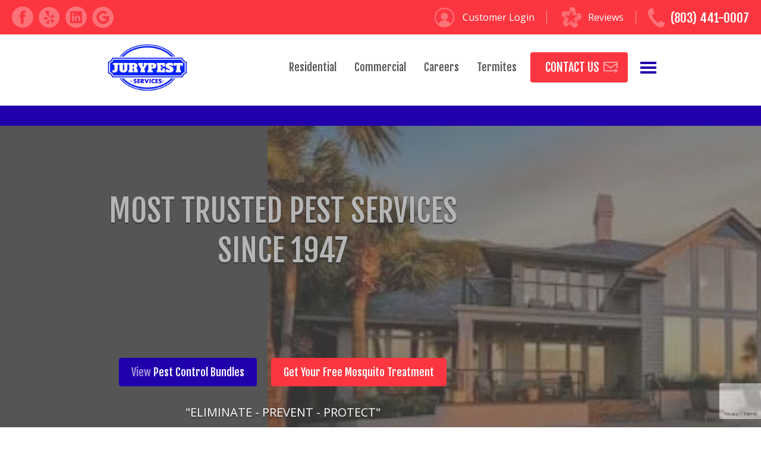

--- FILE ---
content_type: text/html; charset=utf-8
request_url: https://www.jurypest.com/
body_size: 11049
content:
<!doctype html>
 <html lang="en">
 <head>     
  <meta charset="utf-8">
  <title>Professional Pest Control In SC & GA | Jury Pest Services</title>
  <meta name="description" content="Jury Pest Services provides pest control solutions for homes &amp; businesses in Georgia &amp; South Carolina. We service Aiken, SC Edgefield, SC Barnwell, SC Saluda, SC Lexington, SC Augusta, GA Evans, GA, Grovetown, GA, Martinez, GA, Hephzibah, GA Thomson, GA Lincolnton, GA  Waynesboro, GA.">
  
  
  <meta name="msvalidate.01" content="8F813CC630C8629120843E2135DAB499" />
<link rel="canonical" href="https://www.jurypest.com/">
<link rel="icon"  href="https://files.aptuitivcdn.com/LVNB6NoB90-1316/images/favicon/jury-pest-services-favicon.png"  type="image/png">
<script type="application/ld+json">{"@context":"https:\/\/schema.org","@graph":[{"@type":"Organization","url":"https:\/\/www.jurypest.com","@id":"https:\/\/www.jurypest.com\/#organization"},{"@type":"WebSite","url":"https:\/\/www.jurypest.com","@id":"https:\/\/www.jurypest.com\/#website","name":"jurypest.com","potentialAction":{"@type":"SearchAction","target":"https:\/\/www.jurypest.com\/search?q={search_term_string}","query-input":"required name=search_term_string"},"publisher":{"@id":"https:\/\/www.jurypest.com\/#organization"}},{"@type":"WebPage","url":"https:\/\/www.jurypest.com\/","@id":"https:\/\/www.jurypest.com\/#webpage","isPartOf":{"@id":"https:\/\/www.jurypest.com\/#website"},"name":"Professional Pest Control In SC & GA | Jury Pest Services","dateModified":"2025-12-05T07:44:01-05:00","description":"Jury Pest Services provides pest control solutions for homes & businesses in Georgia & South Carolina. We service Aiken, SC Edgefield, SC Barnwell, SC Saluda, SC Lexington, SC Augusta, GA Evans, GA, Grovetown, GA, Martinez, GA, Hephzibah, GA Thomson, GA Lincolnton, GA  Waynesboro, GA."}]}</script>
  <!-- Google Tag Manager -->
<script>(function(w,d,s,l,i){w[l]=w[l]||[];w[l].push({'gtm.start':
new Date().getTime(),event:'gtm.js'});var f=d.getElementsByTagName(s)[0],
j=d.createElement(s),dl=l!='dataLayer'?'&l='+l:'';j.async=true;j.src=
'https://www.googletagmanager.com/gtm.js?id='+i+dl;f.parentNode.insertBefore(j,f);
})(window,document,'script','dataLayer','GTM-5S7V9XS');</script>
<!-- End Google Tag Manager --><meta name="viewport" content="width=device-width, initial-scale=1, maximum-scale=1, user-scalable=no">
<meta name="SKYPE_TOOLBAR" content="SKYPE_TOOLBAR_PARSER_COMPATIBLE" />
<link type="text/css" rel="stylesheet" href="https://files.aptuitivcdn.com/LVNB6NoB90-1316/theme/custom/layout/css/main.v19.css" />
<script async src="//227187.tctm.co/t.js"></script><style>
   
    color: #fff !important; border: 1px solid #fff !important;}
    :root{--brandColor1: #2100ac; --brandColor2: #0524fa; --brandColor3: #aad2ea; --additionalBrandColor: #aad2ea;}
    ul li {font-weight: 400 !important;}
    #footer-phone-bold {font-weight: 700; !important;}
    .where-we-service-wrapper h2 {color:#fff !important;}
    .feature.map {background:url('https://files.aptuitivcdn.com/LVNB6NoB90-1316/images/layout/jury-where-we-service-map.jpg') no-repeat; background-size:cover; background-position:50% 50%;}
    .form-field.office {display:none;}
    .form-field {text-align:left;}
    .brandColor1 {color: #2100ac !important;}
    a.brandColor1:hover, a:hover .brandColor1 {color: #0524fa !important;}
    .brandColor2 {color: #0524fa  !important;}
    .additionalBrandColor {color: #aad2ea  !important;}
    .ctaColor {color: #fb3640  !important;}
    .color1bg {background-color: #2100ac  !important; border-color:#2100ac  !important;}
    .color2bg {background-color: #0524fa  !important;}
    .ctaBg {background-color: #fb3640  !important; border-color: #fb3640  !important;}
    .bannerOverlay {background-color: #21127f  !important;}
    .bottomCtaBg {background-color: #21127f  !important;}
    .button.ctaBg:hover {background-color: #c1292e  !important; color:#fff;}
    .button.whiteGhostButton:hover {background-color: #c1292e  !important; border-color: #c1292e  !important; color:#fff;}
    .button.service-boxes-button {color:#2100ac !important; border-color:#2100ac !important;}
    .button.service-boxes-button:hover, .service-boxes-inner-wrapper a:hover .button.service-boxes-button {color:#fff !important; border-color:#2100ac !important; background-color:#2100ac !important;}
    .button {border-radius:4px !important;}    .interior-content h1 {color:#2100ac !important;}
    ul.main-nav a:hover, ul.main-nav a.current {color:#0524fa !important; border-color:#0524fa !important;}
    a.color1bg:hover {background-color: #fff  !important; color:#2100ac  !important; border:1px solid #2100ac  !important;}
    a.color2bg:hover {background-color: #aad2ea  !important;}
    #pop-out-nav-wrapper {background-color:#21127f !important;}
    #main-nav-button:hover span {background-color:#0524fa !important;}
    a#top-button.color1bg:hover {background-color: #0524fa  !important; color:#2100ac  !important;}
    a {color:#0524fa;}
    a:hover {color:#2100ac;}
    .footer-phone.ctaColor a {color: #fb3640  !important;}
    a.blog-title-link:hover {color: #0524fa  !important;}
    .pagination a:hover, .pagination-current {background-color: #2100ac  !important; color:#fff !important;}
    body {background:#fff url('https://files.aptuitivcdn.com/LVNB6NoB90-1316/images/layout/jury-pest-services-background-logo-without-website.png') no-repeat 50% 50%; background-attachment:fixed;}
    .special-offer-box:nth-of-type(2) {background-color:#f9f9f9 !important;}
    .coupon-inner {height:calc(100% - 100px);}
    .sqftOption:hover{background-color: #2100ac  !important;}
    .sqftOption.selected {background-color: #2100ac  !important;}
    .availableSlot.selected {background-color: #2100ac  !important; color:#fff !important;}
    .availableSlot {margin:7px 0 !important; padding:3px;}
    .calendar-head-card {background-color:#0524fa  !important;}
    .calendar-wrapper .calendar-date-holder .calendar-dates .date.selected.current a {color:#2100ac  !important;}
    .calendar-wrapper .calendar-date-holder .calendar-dates .date.selected a {border-color:#2100ac  !important;}
    .checkoutInitial p.initial span {font-size: 25px; display: inline-block; vertical-align: middle; color: red; text-decoration: line-through;}
            #zip-search-wrapper {position: relative; width: 250px; margin: 25px auto; text-align: left;}
    #zip-search-wrapper input {border-radius: 0; border: 1px solid #e1e1e1; box-shadow: none; outline: none; padding: 0 40px 0 10px; height: 35px; background: #fff; width: 200px; overflow:hidden;}
    #zip-search-wrapper img {position:absolute; right:-1px; top:0; height:37px; width:auto;}
    #zip-search-wrapper p {text-transform: uppercase; font-size: 12px; margin-bottom: 5px !important;}
    .grayBg {background:#f5f5f5; padding:50px 0;}
    .special-offers-outer {padding:60px 0 0 0;}
    .footer-addresses {display: flex; flex-direction: column; justify-content: center; align-items: center; gap: 20px;}
    @media screen and (min-width: 768px) {
        .footer-addresses {flex-flow: row wrap; align-items: center; justify-content: flex-start;}
    }
    .alert-banner {background-color: #2100ac; padding: 10px 100px;}
    .alert-banner a {color: #fff !important;}
</style>
<style>
.testimonial-wrapper {overflow:hidden;}
.testimonial-content-wrapper {width:100%;}
.testimonial-content-wrapper .stars {display:inline-block; width:auto; font-size:30px; margin-top:-2px; vertical-align:top;}
.testimonial-content-inner {min-height:440px;}
.homepage-testimonial-text {text-align:center;}
.summaryWrapper{color: #2100ac; font-family:verdana;}
.summaryContainer {text-align:center;padding:40px 20px;background:#f8f8f8;}
.reviewStarsContainer{max-width:1320px; margin:0 auto;padding:0 20px;}
.average{font-size:30px; text-align:center; width:300px; display: inline-block; vertical-align:top;}
.innerAverage{font-size:70px; font-weight:700;}
.starContainer{vertical-align:top;display:inline-block;width: 350px;height: 150px;}
.starsGraphContainer{display:inline-block;}
.reviewFilters{margin-top:10px;margin-left:60px;display:inline-block;vertical-align:top;}
.reviewFilters > select {background-color: white;width:200px;height:30px;margin-top:12px;display:block;border: 1px #868686 solid;padding: 5px !important;color:#868686;}
.starReviewsItem{margin-top: 30px;display:inline-block;	width:100%;	padding-bottom:30px;border-bottom: solid 1px #cbcbcb;}
.feedback{color:#868686;font-style:italic;position: relative;width:65%;min-height: 100px;display:inline-block;vertical-align:top;}
.feedbackCustomer{color:#868686;font-size:12px;margin: 10px 0px 10px 0px;}
.feedbackDetails{max-width:25%;width:auto;display:inline-block;vertical-align:top;text-align:center;float:right;padding:0 20px;}
.detailFeedback{min-height:80px;}
.detailDate{color:#868686;font-size:10px;}
.starRating{margin-top:8px;	font-size:40px;}

@media screen and (max-width:960px) {
    .summaryContainer{text-align:center}
    .reviewFilters{text-align:center; margin: 10px auto; width:100%}
    .reviewFilters > select{width:75%; margin:10px auto; display:block;}
}
@media screen and (max-width:660px) {
    .average{margin: 0 auto; display: block;}
    .starContainer{margin: 0 auto; display: block;}
    .reviewFilters{text-align:center; margin: 10px auto; width:100%}
    .reviewFilters > select{width:75%; margin:10px auto; display:block;}
}
</style><style id='portalCSS'>
    #welcomeBar, #welcomeWrapper, .bootstrap-switch .bootstrap-switch-handle-on.bootstrap-switch-primary, .bootstrap-switch .bootstrap-switch-handle-off.bootstrap-switch-primary, .loadingWrapper, .scheduleWrapper .schedule
    {
    	background-color: #2100ac !important;
    	background: #2100ac !important;
    }
    .scheduleWrapper .schedule{border: 1px solid #eee;}
    #navWrapper a, #contentWrapper a, .companyContactInfoFooter {color: #0524fa !important;}
    #portalFrame a {	color: #fb3640 !important;}
    #portalFrame a:hover {	color: #c1292e !important;}
    #footerWrapper a, #footerWrapper, #footerWrapper p, #footerWrapper .companyContactInfoFooter {color: #fff !important;}
    .btn-success {background-color:#fb3640 !important; border-color:#c1292e !important; transition:all .3s;}
    .btn-success:hover {background-color:#c1292e !important;}
    input[type="submit"]{background:#fb3640 !important; border: 1px solid #c1292e !important;}
    input[type="submit"]:hover{background:#c1292e !important;}
    #footerWrapper, #footerWrapper footer{background: #0524fa !important;}
    #home .background-solid {background-color: #2100ac !important;}
    #main-content > footer{ display: none;} 
    .big-logo {background-image: url('https://files.aptuitivcdn.com/LVNB6NoB90-1316/images/layout/jury-pest-services-logo-without-website.png'); background-size: contain; background-repeat: no-repeat; background-position: center; color: transparent; content: ''; height: 100px; box-sizing:border-box; width:280px; padding-left:300px;}
</style>
<style id="spreedlyStyles">
    .spf-fields {max-width: 765px; margin: 0 auto; text-align: center; display: -webkit-flex; display: flex; -webkit-flex-flow: row wrap; flex-flow: row wrap; -webkit-justify-content: space-between; justify-content:space-between;}
    .spf-fields label {display: block; font-family: 'Open Sans', sans-serif; font-weight: 700; font-size: 13px; text-align:left; color:#3f3f3f; text-align: left; padding:3px 6px 0 0; margin:0 0 3px 0; vertical-align:top;}
    .spf-field {display: inline-block; width: 100%;}
    .spf-field.spf-number {width:69%;}
    .spf-field.spf-verification_value {width:28%;}
    .spf-field input {width: 100%; box-sizing: border-box; display:block; padding:10px 12px; background-color:#fff; border:1px solid #d0d0d0; outline:none; -moz-transition:all .5s; -o-transition:all .5s; -ms-transition:all .5s; transition:all .5s;}
    .spf-field input:hover, .spf-field select:hover {border:1px solid #555;}
    .spf-field input:focus, .spf-field select:focus {border:1px solid #555; width:95%; -moz-box-shadow: 0 0 5px #212463; -webkit-box-shadow: 0 0 5px #212463; box-shadow: 0 0 5px #212463;}
</style>   </head>
 <body class="home">
  <!-- Google Tag Manager (noscript) -->
<noscript><iframe src="https://www.googletagmanager.com/ns.html?id=GTM-5S7V9XS"
height="0" width="0" style="display:none;visibility:hidden"></iframe></noscript>
<!-- End Google Tag Manager (noscript) -->     
  <div id="wrapper">
   <header id="header-wrapper">
    <div id="header-upper" class="ctaBg">
        <div class="container clearfix">
            <span class="header-social-icons">
                <div class="header-social-icons-wrapper">
                                                                        <a href="https://www.facebook.com/Jury-Pest-Services-1841661752766706/" target="_blank" title=""><img src="https://files.aptuitivcdn.com/LVNB6NoB90-1316/images/facebook-white-2.png" height="36"  width="36" alt=""></a>
                                                    <a href="https://www.yelp.com/biz/jury-pest-services-north-augusta" target="_blank" title=""><img src="https://files.aptuitivcdn.com/LVNB6NoB90-1316/images/yelp-white.png" height="36"  width="36" alt=""></a>
                                                    <a href="https://www.linkedin.com/in/paul-jury-28503a70/" target="_blank" title=""><img src="https://files.aptuitivcdn.com/LVNB6NoB90-1316/images/linked-in-white-2.png" height="36"  width="36" alt=""></a>
                                                    <a href="https://www.google.com/search?q=jury+pest+services&source=hp&ei=1dxfY4-3CvujkPIPuvudgAc&iflsig=AJiK0e8AAAAAY1_q5YNrGopaHti2CcD6Eslz9NtJAJMU&gs_ssp=eJzj4tZP1zcsSStMMjLONmC0UjWosLBIs0xOTjS0MExKTExLNbUyqEgxTDU3s7A0S7Q0NTcxNDT1EsoqLapUKEgtLlEoTi0qy0xOLQYA-cAV_A&oq=jury+pest+services&gs_lcp=Cgdnd3Mtd2l6EAEYADILCC4QgAQQxwEQrwEyBggAEBYQHjIFCAAQhgMyBQgAEIYDMgUIABCGAzoLCAAQjwEQjwEQ6gJQ9ApY9ApgvS5oAXAAeACAAX6IAX6SAQMwLjGYAQCgAQKgAQGwAQo&sclient=gws-wiz#lrd=0x88f9cca181baafe5:0xd1e76896a9574115,1" target="_blank" title=""><img src="https://files.aptuitivcdn.com/LVNB6NoB90-1316/images/layout/google-white-2.png" height="36"  width="36" alt=""></a>
                                                            </div>
            </span>
            <p id="header-phone"><img src="https://files.aptuitivcdn.com/LVNB6NoB90-1316/theme/custom/layout/images/phone-icon.v19.png" alt="phone icon" title="Call Now!"> <a href="tel:(803) 441-0007">(803) 441-0007</a></p>
            <div id="top-nav">
                <p>
                    <a href="/login"><img src="https://files.aptuitivcdn.com/LVNB6NoB90-1316/theme/custom/layout/images/customer-login-icon.v19.png" alt="customer login" title="Customer Login">Customer Login</a>                    <a href="/reviews"><img src="https://files.aptuitivcdn.com/LVNB6NoB90-1316/theme/custom/layout/images/pest-reviews-logo.v19.png" alt="reviews" title="Reviews">Reviews</a>
                </p>
            </div>
            <a href="/contact-us" class="button greenButton ctaBg">Contact Us</a>
        </div>
    </div>
    <div id="header-lower" class="container clearfix">
        <a href="/" id="header-logo"><img src="https://files.aptuitivcdn.com/LVNB6NoB90-1316/images/layout/jury-pest-services-logo-without-website.png" height="224"  width="400" alt=""></a>
        <a href="#" id="main-nav-button"><span class="first color1bg"></span><span class="middle color1bg"></span><span class="last color1bg"></span></a>
        <a href="/contact-us" class="button greenButton ctaBg">Contact Us</a>
        <nav id="main-nav">
            

<ul class="main-nav">
                <li class="first"><a href="/home-pest-control"  class="first">Residential</a>
                    </li>
            <li><a href="/commercial-pest-control">Commercial</a>
                    </li>
            <li><a href="/careers">Careers</a>
                    </li>
            <li><a href="/termite-control">Termites</a>
                    </li>
            <li class="last"><a href="/where-we-service"  class="last">Where We Service</a>
                    </li>
    
</ul>
        </nav>
    </div>
</header>
<div class="alert-banner"><div><marquee><a href="/termite-control"></a></marquee></div></div>   <main id="content-wrapper" class="clearfix">
    <div id="homepage-banner">
    <div class="container">
        <div class="homepage-banner-content">
            <h1 class="brandColor1 thinText"><span class="lightGray">MOST TRUSTED PEST SERVICES SINCE 1947</span></h1>
<p>&nbsp;</p>
<p>&nbsp; &nbsp; &nbsp; &nbsp; &nbsp; &nbsp; &nbsp; &nbsp; &nbsp; &nbsp; &nbsp; &nbsp; &nbsp; &nbsp; &nbsp; &nbsp; &nbsp; &nbsp; &nbsp; &nbsp; &nbsp; &nbsp; &nbsp; &nbsp; &nbsp; &nbsp; &nbsp; &nbsp; &nbsp; &nbsp; &nbsp; &nbsp; &nbsp; &nbsp; &nbsp; &nbsp; &nbsp; &nbsp; &nbsp; &nbsp; &nbsp; &nbsp; &nbsp; &nbsp; &nbsp; &nbsp; &nbsp; &nbsp; &nbsp; &nbsp; &nbsp; &nbsp; &nbsp; &nbsp; &nbsp; &nbsp; &nbsp; &nbsp; &nbsp; &nbsp; &nbsp; &nbsp; &nbsp; &nbsp; &nbsp; &nbsp; &nbsp; &nbsp; &nbsp; &nbsp; &nbsp; &nbsp; &nbsp; &nbsp; &nbsp; &nbsp; &nbsp; &nbsp;&nbsp;</p>
            <div class="homepage-banner-links">
                <a href="/home-pest-control" class="button color1bg"><span>View</span> Pest Control Bundles </a>
                <a href="#schedule" class="button ctaBg anchor">Get Your Free Mosquito Treatment</a>
            </div>
            <p id="homepage-banner-tagline">"ELIMINATE - PREVENT - PROTECT"</p>        </div>
    </div>
    <div id="banner-overflow">
        <img src="https://files.aptuitivcdn.com/LVNB6NoB90-1316/images/homepage/imagesluxhomepool2025.jpg" alt="Pest Control aiken south carolina"  title="JPS Offers The Very Best In Local Pest Control Services"  height="265"  width="400">
    </div>
        
</div>
    <div class="content homepage-content">
            <div class="container">
        <div class="content-spacer">&nbsp;</div>
    </div>
    <section class="container clearfix">
        <h2 class="alignCenter">&nbsp;Most Trusted Pest Services In Georgia &amp; South Carolina</h2>
<p>Since 1947, the <a href="/aiken-sc-north%20augusta-sc-augusta-ga-pest-control">Jury and Kneece family has operated under the banners of Midway Pest Control &amp; Jury Pest Services, providing quality pest control services throughout Georgia &amp; South Carolina, serving </a>property owners for over 75 years! Operating fully now as Jury Pest Services, we are committed to excellence while serving our commercial and residential customers and always providing the best pest management practices in Georgia &amp; South Carolina.&nbsp; Jury Pest Services specializes in residential and commercial bed bugs, mosquitoes, termites, rodent control, and more, and it has been trusted for decades for all your pest control needs!</p>
    </section>

        <section id="homepage-service-boxes">
    <div class="service-boxes-inner-wrapper">
                    <a href=" /home-pest-control ">
                <div class="service-image-wrapper color1bg">
                    <img src="https://files.aptuitivcdn.com/LVNB6NoB90-1316/images/homepage-boxes/about-us-service-box.jpg" alt="Pest Control north augusta sc"  title="Explore Our Home Pest Control Offerings"  height="360"  width="360">
                    <div class="icon-wrapper color1bg"><img src="https://files.aptuitivcdn.com/LVNB6NoB90-1316/images/homepage-boxes/home-icon-option-2.png" class="services-icon" alt="home pest control icon" title="Home Pest Control" ></div>
                    <img src="https://files.aptuitivcdn.com/LVNB6NoB90-1316/images/homepage-boxes/home-icon-option-2.png" class="services-icon-large" alt="home pest control icon" title="Home Pest Control" >
                </div>
                <div class="service-boxes-content container clearfix">
                                        <h2 class="service-name">Jury Pest Residential Services</h2>
                    <p class="alignCenter">Protecting your home and family from pests may seem like a daunting task, but it doesn&rsquo;t have to be! At Jury Pest Services, we offer (IPM) Integrated Pest Management pest control services that are tough on pests while protecting your family and pets.</p>
                    <p class="button service-boxes-button"><span>View </span>Services</p>
                </div>
            </a>
                    <a href=" /commercial-pest-control ">
                <div class="service-image-wrapper color1bg">
                    <img src="https://files.aptuitivcdn.com/LVNB6NoB90-1316/images/homepage-boxes/placeholder-commercial-pest-control-home-option-3.jpg" alt="Pest Control North Augusta, SC"  title="Learn About Our Commercial Pest Control Plans"  height="365"  width="365">
                    <div class="icon-wrapper color1bg"><img src="https://files.aptuitivcdn.com/LVNB6NoB90-1316/images/homepage-boxes/placeholder-commercial-pest-control-home.png" class="services-icon" alt="Pest Control Graniteville, SC" title="Commercial Pest Control" ></div>
                    <img src="https://files.aptuitivcdn.com/LVNB6NoB90-1316/images/homepage-boxes/placeholder-commercial-pest-control-home.png" class="services-icon-large" alt="Pest Control Graniteville, SC" title="Commercial Pest Control" >
                </div>
                <div class="service-boxes-content container clearfix">
                                        <h2 class="service-name">Jury Pest Commercial Services</h2>
                    <p class="alignCenter">When pests invade your business, you'll need quick and effective pest control solutions tailored to your specific needs to get your pest problem under control. We offer customized pest control plans for a variety of commercial industries.</p>
                    <p class="button service-boxes-button"><span>View </span>Services</p>
                </div>
            </a>
                    <a href=" /pest-library ">
                <div class="service-image-wrapper color1bg">
                    <img src="https://files.aptuitivcdn.com/LVNB6NoB90-1316/images/homepage-boxes/pest-library-service-box.jpg" alt="Pest Control Aiken SC"  title="Discover Georgia &amp; South Carolina's Most Common Pests"  height="360"  width="360">
                    <div class="icon-wrapper color1bg"><img src="https://files.aptuitivcdn.com/LVNB6NoB90-1316/images/homepage-boxes/pest-library-icon.png" class="services-icon" alt="pest library icon" title="Pest Library" ></div>
                    <img src="https://files.aptuitivcdn.com/LVNB6NoB90-1316/images/homepage-boxes/pest-library-icon.png" class="services-icon-large" alt="pest library icon" title="Pest Library" >
                </div>
                <div class="service-boxes-content container clearfix">
                                        <h2 class="service-name">Pest Library</h2>
                    <p class="alignCenter">Our informative pest resource guide is the perfect place to go to learn about the pests that commonly invade homes and businesses in our area. Learn how to identify these pests, the problems they cause, and how to get rid of them.</p>
                    <p class="button service-boxes-button"><span>View </span>Pests</p>
                </div>
            </a>
                    <a href=" /about-us ">
                <div class="service-image-wrapper color1bg">
                    <img src="https://files.aptuitivcdn.com/LVNB6NoB90-1316/images/homepage-boxes/home-pest-control-service-box.jpg" alt="Pest Control North Augusta, SC"  title="Find Out Why JPS Is The Best!"  height="360"  width="360">
                    <div class="icon-wrapper color1bg"><img src="https://files.aptuitivcdn.com/LVNB6NoB90-1316/images/homepage-boxes/about-us-service-box.jpg" class="services-icon" alt="Pest Control Aiken SC" title="About Us" ></div>
                    <img src="https://files.aptuitivcdn.com/LVNB6NoB90-1316/images/homepage-boxes/about-us-service-box.jpg" class="services-icon-large" alt="Pest Control Aiken SC" title="About Us" >
                </div>
                <div class="service-boxes-content container clearfix">
                                        <h2 class="service-name">About Us</h2>
                    <p class="alignCenter">Founded in 1947, Jury Pest Services is a family-owned and operated business providing services for 75+ years. With decades of experience, and trusted throughout South Carolina and Georgia for providing quality Pest Control Services. Find out more about our company here!</p>
                    <p class="button service-boxes-button">Learn More</p>
                </div>
            </a>
            </div>
</section>
        <aside class="testimonial-wrapper container"> 
  <div class="testimonial-content-inner">
    <div class="testimonial-upper-wrapper"> 
      <h2>Customer Reviews</h2> 
        <div class="single-pestroutes-review">  
          <p class="homepage-testimonial-text"><span class="review-feedback"></span></p> 
          <p class="name"> 
            <span> 
              <strong><span class="review-reviewer"></span></strong> 
              &nbsp;&nbsp;|&nbsp;&nbsp; 
              <span class="review-city"></span>, 
              <span class="review-state"></span></span> &nbsp;&nbsp;|&nbsp;&nbsp;  
              <a href="/reviews">Read Reviews</a> 
          </p>
          <p class="review-stars alignCenter">
            <span class="stars"></span>
          </p>
        </div>
      
    </div>
    <div class="testimonial-client">
          <img src="https://files.aptuitivcdn.com/LVNB6NoB90-1316/images/testimonials/review-1.jpg" height="460"  width="635" alt="">

    </div>
  </div>
</aside>
        <!--<section class="where-we-service-wrapper bottomCtaBg global-footer-element" data-component="cta_banner">
    <div class="container clearfix where-we-service-inner">
        <h2 class="additionalBrandColor">Get Started With Jury Pest Services Today</h2>
        <p class="phone"><a href="tel:(803) 441-0007">(803) 441-0007</a></p>
            <section class="container clearfix">
        <p>ELIMINATE - PREVENT - PROTECT!</p>
    </section>

        <p class="alignCenter"><a href="/contact-us" class="button whiteGhostButton">Contact Us</a> </p>
    </div>
   
</section>
-->
        <div class="global-footer-element" data-component="review_position"><script src="https://apps.elfsight.com/p/platform.js" defer></script>
<div style="padding-top: 20px;" class="elfsight-app-8b6fbd70-13fc-43e4-a035-8d6beb434ad9"></div></div>
        <div class="global-footer-element" data-component="form" ><div id="schedule"></div>
<div class="full-width-form color1bg">
    <div class="form-wrapper">
        <div class="container">
            <div class="form-content">
                <h2><strong>Complete The Form To Get Your Free Mosquito Treatment</strong></h2>
                <p class="alignCenter">Receive a free mosquito treatment when you sign up for our recurring 5-Zone Home Pest Control Process</p>
            </div>
                                    
                        <form action="/"  class="my-form-captcha leadForm"  enctype="application/x-www-form-urlencoded"  id="validateForm"  method="post"><input name="apFormKey" type="hidden" value="Mosquito-Service-Form">
                                            
                                <div class="form-fields-inner-wrapper">
                                                                                                <p class="form-field twoThirdWidth required large full-name">
                                <label class="form-field-label" for="full-name">Full Name: <em class="alert">*</em></label>
                                                                <input type="text" name="full-name" class="twoThirdWidth required large" id="full-name" required value="">
                            </p>
                                                                                                                        <p class="form-field required large email-address">
                                <label class="form-field-label" for="email-address">Email Address: <em class="alert">*</em></label>
                                                                <input type="text" name="email-address" class="required large" id="email-address" required value="">
                            </p>
                                                                                                                        <p class="form-field required large phone-number">
                                <label class="form-field-label" for="phone-number">Phone Number: <em class="alert">*</em></label>
                                                                <input type="text" name="phone-number" class="required large" id="phone-number" required value="">
                            </p>
                                                                                                                        <p class="form-field large i-am-interested-in">
                                <label class="form-field-label" for="i-am-interested-in">I Am Interested In:</label>
                                                                <input type="text" name="i-am-interested-in" class="large" id="i-am-interested-in" value="">
                            </p>
                                                                                                                        <p class="form-field large zip-code">
                                <label class="form-field-label" for="zip-code">Zip Code:</label>
                                                                <input type="text" name="zip-code" class="large" id="zip-code" value="">
                            </p>
                                                                                                                        <p class="form-field large comments">
                                <label class="form-field-label" for="comments">Comments:</label>
                                                                <textarea  name="comments" class="large" id="comments" rows="3" cols="50"></textarea>
                            </p>
                                                                <div class="captcha-wrapper">
                                                <input type="hidden" name="g-recaptcha-response" class="gRecaptchaV3y687EGGPrx" id="gRecaptchaV3rDCeUD7wke" value=""><script src="https://www.google.com/recaptcha/api.js?render=6Lfqh-kUAAAAANa7RE-sqQfF1XULXUvLeweM8_fA"  async></script><script>if(typeof grecaptcha === "undefined") {grecaptcha = {};}grecaptcha.ready = function(cb){if(typeof grecaptcha.execute === "undefined") {const c = "___grecaptcha_cfg";window[c] = window[c] || {};(window[c]["fns"] = window[c]["fns"]||[]).push(cb);} else {cb();}};grecaptcha.ready(function() {window.gCaptchaV3Promise4839 = function(grecaptcha, options) {options = options || {};if (typeof options.action === "undefined") {options.action = 'form'};if (typeof options.setField === "undefined") {options.setField = true;};if (typeof options.inputSelector === "undefined") {options.inputSelector = '.gRecaptchaV3y687EGGPrx';};return  new Promise(function(resolve, reject) {grecaptcha.execute('6Lfqh-kUAAAAANa7RE-sqQfF1XULXUvLeweM8_fA', {action: options.action}).then(function(token) {if (options.setField) {document.querySelector(options.inputSelector).value = token;}resolve();}, function() {reject();});});};});
</script>
                    </div>
                </div>
                <!--p style="font-size:14px;font-style:italic;text-align:left;">*By submitting your address, Jury will be able to provide more accurate pricing.</p -->
                <span style="display: none;"><label>Do not fill in this field.<input type="text" name="field_random_name" id="field_random_name" value=""></label></span>
                <p class="formSubmitText alignCenter"><button type="submit" class="anchor button ctaBg form-button">Submit</button></p>
            </form>
            <script>
            /**
            * Intercept the form submit event. Then execute the reCAPTCHA and when that is successful submit the form.
            * You may want to modify this and incorporate it in your form validation.
            */
                var form = document.querySelector('.my-form-captcha');
              form.addEventListener('submit', function(e) {
                e.preventDefault(); //prevents page reload on form submission
                /*Call the Javascript Promise function to execute the reCAPTCHA */
                    window.gCaptchaV3Promise4839(grecaptcha).then(function() {
                    form.submit();
                  });
                 });
            </script>
        </div>
    </div>
</div></div>
    </div>
   </main>
   <footer id="footer-wrapper" class="clearfix">
    <div class="footer-inner-wrapper">
        <div class="container clearfix">
            <a href="/" id="footer-logo"><img src="https://files.aptuitivcdn.com/LVNB6NoB90-1316/images/layout/jury-pest-services-logo-without-website.png" height="224"  width="400" alt=""></a>
            <div id="footer-right">
                <p id="footer-cta">Schedule An Inspection Today!</p>
                <p class="footer-phone ctaColor"><a href="tel:(803) 441-0007">(803) 441-0007</a></p>
                                    <div id="social-icons-wrapper">
            <a href="https://www.facebook.com/Jury-Pest-Services-1841661752766706/" target="_blank" title=""><img src="https://files.aptuitivcdn.com/LVNB6NoB90-1316/images/facebook.png" height="36"  width="36" alt=""></a>
            <a href="https://www.yelp.com/biz/jury-pest-services-north-augusta" target="_blank" title=""><img src="https://files.aptuitivcdn.com/LVNB6NoB90-1316/images/yelp-grey.png" height="36"  width="36" alt=""></a>
            <a href="https://www.google.com/search?q=jury+pest+services&source=hp&ei=1dxfY4-3CvujkPIPuvudgAc&iflsig=AJiK0e8AAAAAY1_q5YNrGopaHti2CcD6Eslz9NtJAJMU&gs_ssp=eJzj4tZP1zcsSStMMjLONmC0UjWosLBIs0xOTjS0MExKTExLNbUyqEgxTDU3s7A0S7Q0NTcxNDT1EsoqLapUKEgtLlEoTi0qy0xOLQYA-cAV_A&oq=jury+pest+services&gs_lcp=Cgdnd3Mtd2l6EAEYADILCC4QgAQQxwEQrwEyBggAEBYQHjIFCAAQhgMyBQgAEIYDMgUIABCGAzoLCAAQjwEQjwEQ6gJQ9ApY9ApgvS5oAXAAeACAAX6IAX6SAQMwLjGYAQCgAQKgAQGwAQo&sclient=gws-wiz#lrd=0x88f9cca181baafe5:0xd1e76896a9574115,1" target="_blank" title=""><img src="https://files.aptuitivcdn.com/LVNB6NoB90-1316/images/layout/google.png" height="36"  width="36" alt=""></a>
    </div>                    
            </div>
            <div class="footer-addresses">
                <p id="footer-address"><span itemscope itemtype="http://schema.org/LocalBusiness" itemref="header-logo"><meta itemprop="image" content="https://files.aptuitivcdn.com/LVNB6NoB90-1316/images/layout/jury-pest-services-logo-without-website.png"><strong itemprop="name">Jury Pest Services</strong><br /> <span itemprop="address" itemscope itemtype="http://schema.org/PostalAddress" itemref="_addressCountry10"><span itemprop="streetAddress">217 Edgefield Road</span><br /> <span itemprop="addressLocality">North Augusta</span>, <span itemprop="addressRegion">SC</span> <span itemprop="postalCode">29841</span><meta itemprop="url" content="jurypestservices.com"><meta id="_addressCountry10" itemprop="addressCountry" content="United States"></span><br /> <span itemprop="telephone">(803) 441-0007</span></span></p>
                
                <p id="footer-address"><span itemscope itemtype="http://schema.org/LocalBusiness" itemref="header-logo"><meta itemprop="image" content="https://files.aptuitivcdn.com/LVNB6NoB90-1316/images/layout/jury-pest-services-logo-without-website.png"><strong itemprop="name">Jury Pest Services</strong><br /> <span itemprop="address" itemscope itemtype="http://schema.org/PostalAddress" itemref="_addressCountry10"><span itemprop="streetAddress">1736 Georgia Avenue</span><br /> <span itemprop="addressLocality">North Augusta</span>, <span itemprop="addressRegion">SC</span> <span itemprop="postalCode">29841</span><meta itemprop="url" content="jurypestservices.com"><meta id="_addressCountry10" itemprop="addressCountry" content="United States"></span><br /> <span itemprop="telephone">(803) 441-0007</span></span></p>
                            
                <p id="footer-address"><span itemscope itemtype="http://schema.org/LocalBusiness" itemref="header-logo"><meta itemprop="image" content="https://files.aptuitivcdn.com/LVNB6NoB90-1316/images/layout/jury-pest-services-logo-without-website.png"><strong itemprop="name">Jury Pest Services</strong><br /> <span itemprop="address" itemscope itemtype="http://schema.org/PostalAddress" itemref="_addressCountry10"><span itemprop="streetAddress">2656 Georgia Hwy 88</span><br /> <span itemprop="addressLocality">Hephzibah</span>, <span itemprop="addressRegion">GA</span> <span itemprop="postalCode">30815</span><meta itemprop="url" content="jurypestservices.com"><meta id="_addressCountry10" itemprop="addressCountry" content="United States"></span><br /> <span itemprop="telephone">(706) 592-0922</span></span></p>
                            
                <p id="footer-address"><span itemscope itemtype="http://schema.org/LocalBusiness" itemref="header-logo"><meta itemprop="image" content="https://files.aptuitivcdn.com/LVNB6NoB90-1316/images/layout/jury-pest-services-logo-without-website.png"><strong itemprop="name">Jury Pest Services</strong><br /> <span itemprop="address" itemscope itemtype="http://schema.org/PostalAddress" itemref="_addressCountry10"><span itemprop="streetAddress">817 Jefferson Davis Highway</span><br /> <span itemprop="addressLocality">Graniteville</span>, <span itemprop="addressRegion">SC</span> <span itemprop="postalCode">29829</span><meta itemprop="url" content="jurypestservices.com"><meta id="_addressCountry10" itemprop="addressCountry" content="United States"></span><br /> <span itemprop="telephone">803-441-0008</span></span></p>
                        </div>
        </div>
    </div>
    <div class="feature map">
        
    </div>
    <p id="copyright-text" class="alignCenter">Copyright &copy; 2026 Jury Pest Services - All Rights Reserved. &nbsp;&nbsp;/&nbsp;&nbsp;<a href="/terms-and-conditions">Terms and Conditions</a> &nbsp;&nbsp;/&nbsp;&nbsp;<a href="/privacy-policy">Privacy Policy</a> &nbsp;&nbsp;/&nbsp;&nbsp;<a href="/accessibility-statement">Accessibility Statement</a> <br><span class="lmg"><!--a href="http://www.pestroutes.com/" target="_blank"><img src="https://files.aptuitivcdn.com/LVNB6NoB90-1316/theme/custom/layout/images/powered-by-pestroutes.v19.png" alt="pestroutes" title="Powered By PestRoutes" /></a--></span></p>
    <nav id="pop-out-nav-wrapper">
        <div class="nav-top-close clearfix">
            <p><a href="#" id="close">close <span>X</span></a></p>
        </div>
        

<ul class="pop-out-nav-parent-wrapper">
                <li class="first current"><a href="/"  class="first current">Home</a>                    </li>
            <li class=""><a href="/home-pest-control">Residential</a>                    </li>
            <li class=""><a href="/commercial-pest-control">Commercial</a>                    </li>
            <li class=" subParent subitems"> <a href="#" class="subnav-dropdown"><img src="https://files.aptuitivcdn.com/LVNB6NoB90-1316/theme/custom/layout/images/nav-arrow.v19.png" alt="subitems" title="Show Subitems" /></a> <a href="#" class=" subParent dropdownLink"> Additional Services</a>                             <ul class="subNav">
                                            <li><a href="/bed-bug-control"  class="first">Bed Bug Control</a></li>
                                            <li><a href="/encapsulation">Encapsulation</a></li>
                                            <li><a href="/flea-control">Flea Control</a></li>
                                            <li><a href="/lawn-care">Lawn Care</a></li>
                                            <li><a href="/mosquito-control">Mosquito Control</a></li>
                                            <li><a href="/rodent-control">Rodent Control</a></li>
                                            <li><a href="/termite-control"  class="last">Termite Control</a></li>
                                    </ul>
                    </li>
            <li class=""><a href="/pest-library">Pest Library</a>                    </li>
            <li class=""><a href="/home-pest-control">Pest Control Bundles</a>                    </li>
            <li class=""><a href="/contact-us">Contact Us</a>                    </li>
            <li class=" subParent subitems"> <a href="#" class="subnav-dropdown"><img src="https://files.aptuitivcdn.com/LVNB6NoB90-1316/theme/custom/layout/images/nav-arrow.v19.png" alt="subitems" title="Show Subitems" /></a> <a href="/about-us" class=" subParent"> About Us</a>                             <ul class="subNav">
                                            <li><a href="/billboards"  class="last">Billboards</a></li>
                                    </ul>
                    </li>
            <li class=""><a href="/careers">Careers</a>                    </li>
            <li class=""><a href="/where-we-service">Where We Service</a>                    </li>
            <li class=""><a href="/reviews">Reviews</a>                    </li>
            <li class=""><a href="/blog">Blog</a>                    </li>
            <li class=""><a href="/login">Customer Login</a>                    </li>
            <li class="last"><a href="https://labelsds.com/chemical-label-list?company_code=604aa7bfce33b"  class="last">Labels/SDS</a>                    </li>
    
</ul>
            </nav>
    <a href="#top" id="top-button" class="color1bg"><img src="https://files.aptuitivcdn.com/LVNB6NoB90-1316/theme/custom/layout/images/go-to-top-arrow.v19.png" alt="go to top" title="Go To Top" width="55" height="55" /></a>
    <a href="#" id="sticky-nav-button"><span class="first color1bg"></span><span class="middle color1bg"></span><span class="last color1bg"></span></a>
</footer>
<meta itemprop="url" content="jurypestservices.com">
<div id="overlay"></div>  </div>
  <script src="//code.jquery.com/jquery-3.1.1.min.js" integrity="sha256-hVVnYaiADRTO2PzUGmuLJr8BLUSjGIZsDYGmIJLv2b8=" crossorigin="anonymous"></script>
<link href="https://fonts.googleapis.com/css?family=Open+Sans:400,700|Fjalla+One" rel="stylesheet">
<script src="//code.jquery.com/jquery-migrate-1.2.1.min.js" defer></script>
<script src="https://bcms-files.s3.amazonaws.com/1RADXqzpa9-608/layout/cookies.js" defer></script>
<script src='https://cdn.jsdelivr.net/npm/jquery-validation@1.19.1/dist/jquery.validate.min.js'></script>
<div id="widbox" style="width: 100%; height: 100%;" data-widbox-widget-id="7N5z0HekqESxYhT3BEFS"></div><script src="https://widbox.sfo3.cdn.digitaloceanspaces.com/scripts/widbox.min.js" defer></script><script type="text/javascript" src='https://cdnjs.cloudflare.com/ajax/libs/handlebars.js/4.0.11/handlebars.js' defer></script>
<script src="https://lmk.pestroutes.com/resources/js/lobster/pestroutesClient.js"></script>
<script type="text/javascript" src='https://files.aptuitivcdn.com/LVNB6NoB90-1316/theme/custom/layout/single-review.v19.js' defer></script>


<script>
    $(function() {
        Cookies.setCookie('landingUrl', '/', 1);
        $('body').addClass('loaded').delay(350).queue(function(){
            $('#wrapper').addClass('loaded');
        });
        $(window).scroll(function() {
           if ($(this).scrollTop() > 50) {
             $('body').addClass('sticky');
           } else {
             $('body').removeClass('sticky');
           }
        });
        $('#validateForm').validate({
          wrapper: 'div',
          errorClass: 'alert',
          errorPlacement: function(error, element) {
            error.insertBefore(element);
          },
          submitHandler: function(form) {
            $('.form-button').attr('disabled', true);
            $('.form-button').html('Please Wait');
            $('input[type="submit"]').attr('disabled', true);
            $('input[type="submit"]').val('Please Wait');
            form.submit();
        }
       });
        window.requestAnimationFrame = window.requestAnimationFrame
         || window.mozRequestAnimationFrame
         || window.webkitRequestAnimationFrame
         || window.msRequestAnimationFrame
         || function(f){setTimeout(f, 1000/60)}
        var imageScroll = document.getElementById('scroll')
        function parallaxscroll(){
                if(imageScroll == undefined) return; //prevents errors on pages without parallax elements
                var scrolltop = window.pageYOffset 
                imageScroll.style.top = -scrolltop * .3 + 'px' 
        }
        $(window).scroll(function() {
            if ($(this).scrollTop() > 150) {
              $('.staggered-content-item').addClass('parallax');
            }
        });
        window.addEventListener('scroll', function(){requestAnimationFrame(parallaxscroll)}, false)    
         $('#main-nav-button').click(function () {
             $('#pop-out-nav-wrapper').toggleClass('active');
             $('#wrapper').toggleClass('active');
             $('.pop-out-nav-subitems').removeClass('showSub');
             $('.pop-out-nav-parent-wrapper').removeClass('showSub');
             return false;
         });
         $('#sticky-nav-button').click(function () {
             $('#pop-out-nav-wrapper').toggleClass('active');
             $('#wrapper').toggleClass('active');
             $('.pop-out-nav-subitems').removeClass('showSub');
             $('.pop-out-nav-parent-wrapper').removeClass('showSub');
             return false;
         });
         $('#close').click(function () {
             $('#pop-out-nav-wrapper').toggleClass('active');
             $('#wrapper').toggleClass('active');
             $('.pop-out-nav-subitems').removeClass('showSub');
             $('.pop-out-nav-parent-wrapper').removeClass('showSub');
             return false;
         });
         $('#overlay').click(function () {
             $('#pop-out-nav-wrapper').removeClass('active');
             $('#wrapper').removeClass('active');
             $('.pop-out-nav-subitems').removeClass('showSub');
             $('.pop-out-nav-parent-wrapper').removeClass('showSub');
             return false;
         });
         $('.subnav-dropdown').click(function () {
             if ($(this).parent().hasClass('current')) {
                 $(this).parent().removeClass('current');
                 $(this).removeClass('current');
             } else {
                 $('.subitems').removeClass('current');
                 $('.subnav-dropdown').removeClass('current');
                 $(this).parent().addClass('current');
                 $(this).addClass('current');
             }
             return false;
         });
         $('.dropdownLink').click(function () {
             if ($(this).parent().hasClass('current')) {
                 $(this).parent().removeClass('current');
                 $(this).parent().removeClass('currentParent');
                 $(this).removeClass('current');
             } else {
                 $('.subitems').removeClass('current');
                 $('.subnav-dropdown').removeClass('current');
                 $(this).parent().addClass('current');
                 $(this).addClass('current');
             }
             return false;
         });
         $('.closeErrors').click(function () {
             $('.errors').fadeOut('500');
             $('html,body').animate({scrollTop:$(this.hash).offset().top -135}, 950);
         });
         $("a[href='#top']").click(function() {
             $("html, body").animate({ scrollTop: 0 }, "slow");
             return false;
         });
        $(window).scroll(function () {
             if ($(this).scrollTop() > 400) {
                 $('#top-button').addClass('active');
             } else {
                 $('#top-button').removeClass('active');
             }
        });

    });
     $('.blog-nav-select').change(function () {
         var selected = $(this).val();
         if (selected !== "0") {
             window.location = $(this).val();
             return false;
         }
     });

    $('a.anchor').on('click', function(event){     
        $('html,body').animate({scrollTop:$(this.hash).offset().top -100}, 950);
    });

</script>
 </body>
</html>

--- FILE ---
content_type: text/html; charset=utf-8
request_url: https://www.google.com/recaptcha/api2/anchor?ar=1&k=6Lfqh-kUAAAAANa7RE-sqQfF1XULXUvLeweM8_fA&co=aHR0cHM6Ly93d3cuanVyeXBlc3QuY29tOjQ0Mw..&hl=en&v=PoyoqOPhxBO7pBk68S4YbpHZ&size=invisible&anchor-ms=20000&execute-ms=30000&cb=w9ra1f59miq6
body_size: 48506
content:
<!DOCTYPE HTML><html dir="ltr" lang="en"><head><meta http-equiv="Content-Type" content="text/html; charset=UTF-8">
<meta http-equiv="X-UA-Compatible" content="IE=edge">
<title>reCAPTCHA</title>
<style type="text/css">
/* cyrillic-ext */
@font-face {
  font-family: 'Roboto';
  font-style: normal;
  font-weight: 400;
  font-stretch: 100%;
  src: url(//fonts.gstatic.com/s/roboto/v48/KFO7CnqEu92Fr1ME7kSn66aGLdTylUAMa3GUBHMdazTgWw.woff2) format('woff2');
  unicode-range: U+0460-052F, U+1C80-1C8A, U+20B4, U+2DE0-2DFF, U+A640-A69F, U+FE2E-FE2F;
}
/* cyrillic */
@font-face {
  font-family: 'Roboto';
  font-style: normal;
  font-weight: 400;
  font-stretch: 100%;
  src: url(//fonts.gstatic.com/s/roboto/v48/KFO7CnqEu92Fr1ME7kSn66aGLdTylUAMa3iUBHMdazTgWw.woff2) format('woff2');
  unicode-range: U+0301, U+0400-045F, U+0490-0491, U+04B0-04B1, U+2116;
}
/* greek-ext */
@font-face {
  font-family: 'Roboto';
  font-style: normal;
  font-weight: 400;
  font-stretch: 100%;
  src: url(//fonts.gstatic.com/s/roboto/v48/KFO7CnqEu92Fr1ME7kSn66aGLdTylUAMa3CUBHMdazTgWw.woff2) format('woff2');
  unicode-range: U+1F00-1FFF;
}
/* greek */
@font-face {
  font-family: 'Roboto';
  font-style: normal;
  font-weight: 400;
  font-stretch: 100%;
  src: url(//fonts.gstatic.com/s/roboto/v48/KFO7CnqEu92Fr1ME7kSn66aGLdTylUAMa3-UBHMdazTgWw.woff2) format('woff2');
  unicode-range: U+0370-0377, U+037A-037F, U+0384-038A, U+038C, U+038E-03A1, U+03A3-03FF;
}
/* math */
@font-face {
  font-family: 'Roboto';
  font-style: normal;
  font-weight: 400;
  font-stretch: 100%;
  src: url(//fonts.gstatic.com/s/roboto/v48/KFO7CnqEu92Fr1ME7kSn66aGLdTylUAMawCUBHMdazTgWw.woff2) format('woff2');
  unicode-range: U+0302-0303, U+0305, U+0307-0308, U+0310, U+0312, U+0315, U+031A, U+0326-0327, U+032C, U+032F-0330, U+0332-0333, U+0338, U+033A, U+0346, U+034D, U+0391-03A1, U+03A3-03A9, U+03B1-03C9, U+03D1, U+03D5-03D6, U+03F0-03F1, U+03F4-03F5, U+2016-2017, U+2034-2038, U+203C, U+2040, U+2043, U+2047, U+2050, U+2057, U+205F, U+2070-2071, U+2074-208E, U+2090-209C, U+20D0-20DC, U+20E1, U+20E5-20EF, U+2100-2112, U+2114-2115, U+2117-2121, U+2123-214F, U+2190, U+2192, U+2194-21AE, U+21B0-21E5, U+21F1-21F2, U+21F4-2211, U+2213-2214, U+2216-22FF, U+2308-230B, U+2310, U+2319, U+231C-2321, U+2336-237A, U+237C, U+2395, U+239B-23B7, U+23D0, U+23DC-23E1, U+2474-2475, U+25AF, U+25B3, U+25B7, U+25BD, U+25C1, U+25CA, U+25CC, U+25FB, U+266D-266F, U+27C0-27FF, U+2900-2AFF, U+2B0E-2B11, U+2B30-2B4C, U+2BFE, U+3030, U+FF5B, U+FF5D, U+1D400-1D7FF, U+1EE00-1EEFF;
}
/* symbols */
@font-face {
  font-family: 'Roboto';
  font-style: normal;
  font-weight: 400;
  font-stretch: 100%;
  src: url(//fonts.gstatic.com/s/roboto/v48/KFO7CnqEu92Fr1ME7kSn66aGLdTylUAMaxKUBHMdazTgWw.woff2) format('woff2');
  unicode-range: U+0001-000C, U+000E-001F, U+007F-009F, U+20DD-20E0, U+20E2-20E4, U+2150-218F, U+2190, U+2192, U+2194-2199, U+21AF, U+21E6-21F0, U+21F3, U+2218-2219, U+2299, U+22C4-22C6, U+2300-243F, U+2440-244A, U+2460-24FF, U+25A0-27BF, U+2800-28FF, U+2921-2922, U+2981, U+29BF, U+29EB, U+2B00-2BFF, U+4DC0-4DFF, U+FFF9-FFFB, U+10140-1018E, U+10190-1019C, U+101A0, U+101D0-101FD, U+102E0-102FB, U+10E60-10E7E, U+1D2C0-1D2D3, U+1D2E0-1D37F, U+1F000-1F0FF, U+1F100-1F1AD, U+1F1E6-1F1FF, U+1F30D-1F30F, U+1F315, U+1F31C, U+1F31E, U+1F320-1F32C, U+1F336, U+1F378, U+1F37D, U+1F382, U+1F393-1F39F, U+1F3A7-1F3A8, U+1F3AC-1F3AF, U+1F3C2, U+1F3C4-1F3C6, U+1F3CA-1F3CE, U+1F3D4-1F3E0, U+1F3ED, U+1F3F1-1F3F3, U+1F3F5-1F3F7, U+1F408, U+1F415, U+1F41F, U+1F426, U+1F43F, U+1F441-1F442, U+1F444, U+1F446-1F449, U+1F44C-1F44E, U+1F453, U+1F46A, U+1F47D, U+1F4A3, U+1F4B0, U+1F4B3, U+1F4B9, U+1F4BB, U+1F4BF, U+1F4C8-1F4CB, U+1F4D6, U+1F4DA, U+1F4DF, U+1F4E3-1F4E6, U+1F4EA-1F4ED, U+1F4F7, U+1F4F9-1F4FB, U+1F4FD-1F4FE, U+1F503, U+1F507-1F50B, U+1F50D, U+1F512-1F513, U+1F53E-1F54A, U+1F54F-1F5FA, U+1F610, U+1F650-1F67F, U+1F687, U+1F68D, U+1F691, U+1F694, U+1F698, U+1F6AD, U+1F6B2, U+1F6B9-1F6BA, U+1F6BC, U+1F6C6-1F6CF, U+1F6D3-1F6D7, U+1F6E0-1F6EA, U+1F6F0-1F6F3, U+1F6F7-1F6FC, U+1F700-1F7FF, U+1F800-1F80B, U+1F810-1F847, U+1F850-1F859, U+1F860-1F887, U+1F890-1F8AD, U+1F8B0-1F8BB, U+1F8C0-1F8C1, U+1F900-1F90B, U+1F93B, U+1F946, U+1F984, U+1F996, U+1F9E9, U+1FA00-1FA6F, U+1FA70-1FA7C, U+1FA80-1FA89, U+1FA8F-1FAC6, U+1FACE-1FADC, U+1FADF-1FAE9, U+1FAF0-1FAF8, U+1FB00-1FBFF;
}
/* vietnamese */
@font-face {
  font-family: 'Roboto';
  font-style: normal;
  font-weight: 400;
  font-stretch: 100%;
  src: url(//fonts.gstatic.com/s/roboto/v48/KFO7CnqEu92Fr1ME7kSn66aGLdTylUAMa3OUBHMdazTgWw.woff2) format('woff2');
  unicode-range: U+0102-0103, U+0110-0111, U+0128-0129, U+0168-0169, U+01A0-01A1, U+01AF-01B0, U+0300-0301, U+0303-0304, U+0308-0309, U+0323, U+0329, U+1EA0-1EF9, U+20AB;
}
/* latin-ext */
@font-face {
  font-family: 'Roboto';
  font-style: normal;
  font-weight: 400;
  font-stretch: 100%;
  src: url(//fonts.gstatic.com/s/roboto/v48/KFO7CnqEu92Fr1ME7kSn66aGLdTylUAMa3KUBHMdazTgWw.woff2) format('woff2');
  unicode-range: U+0100-02BA, U+02BD-02C5, U+02C7-02CC, U+02CE-02D7, U+02DD-02FF, U+0304, U+0308, U+0329, U+1D00-1DBF, U+1E00-1E9F, U+1EF2-1EFF, U+2020, U+20A0-20AB, U+20AD-20C0, U+2113, U+2C60-2C7F, U+A720-A7FF;
}
/* latin */
@font-face {
  font-family: 'Roboto';
  font-style: normal;
  font-weight: 400;
  font-stretch: 100%;
  src: url(//fonts.gstatic.com/s/roboto/v48/KFO7CnqEu92Fr1ME7kSn66aGLdTylUAMa3yUBHMdazQ.woff2) format('woff2');
  unicode-range: U+0000-00FF, U+0131, U+0152-0153, U+02BB-02BC, U+02C6, U+02DA, U+02DC, U+0304, U+0308, U+0329, U+2000-206F, U+20AC, U+2122, U+2191, U+2193, U+2212, U+2215, U+FEFF, U+FFFD;
}
/* cyrillic-ext */
@font-face {
  font-family: 'Roboto';
  font-style: normal;
  font-weight: 500;
  font-stretch: 100%;
  src: url(//fonts.gstatic.com/s/roboto/v48/KFO7CnqEu92Fr1ME7kSn66aGLdTylUAMa3GUBHMdazTgWw.woff2) format('woff2');
  unicode-range: U+0460-052F, U+1C80-1C8A, U+20B4, U+2DE0-2DFF, U+A640-A69F, U+FE2E-FE2F;
}
/* cyrillic */
@font-face {
  font-family: 'Roboto';
  font-style: normal;
  font-weight: 500;
  font-stretch: 100%;
  src: url(//fonts.gstatic.com/s/roboto/v48/KFO7CnqEu92Fr1ME7kSn66aGLdTylUAMa3iUBHMdazTgWw.woff2) format('woff2');
  unicode-range: U+0301, U+0400-045F, U+0490-0491, U+04B0-04B1, U+2116;
}
/* greek-ext */
@font-face {
  font-family: 'Roboto';
  font-style: normal;
  font-weight: 500;
  font-stretch: 100%;
  src: url(//fonts.gstatic.com/s/roboto/v48/KFO7CnqEu92Fr1ME7kSn66aGLdTylUAMa3CUBHMdazTgWw.woff2) format('woff2');
  unicode-range: U+1F00-1FFF;
}
/* greek */
@font-face {
  font-family: 'Roboto';
  font-style: normal;
  font-weight: 500;
  font-stretch: 100%;
  src: url(//fonts.gstatic.com/s/roboto/v48/KFO7CnqEu92Fr1ME7kSn66aGLdTylUAMa3-UBHMdazTgWw.woff2) format('woff2');
  unicode-range: U+0370-0377, U+037A-037F, U+0384-038A, U+038C, U+038E-03A1, U+03A3-03FF;
}
/* math */
@font-face {
  font-family: 'Roboto';
  font-style: normal;
  font-weight: 500;
  font-stretch: 100%;
  src: url(//fonts.gstatic.com/s/roboto/v48/KFO7CnqEu92Fr1ME7kSn66aGLdTylUAMawCUBHMdazTgWw.woff2) format('woff2');
  unicode-range: U+0302-0303, U+0305, U+0307-0308, U+0310, U+0312, U+0315, U+031A, U+0326-0327, U+032C, U+032F-0330, U+0332-0333, U+0338, U+033A, U+0346, U+034D, U+0391-03A1, U+03A3-03A9, U+03B1-03C9, U+03D1, U+03D5-03D6, U+03F0-03F1, U+03F4-03F5, U+2016-2017, U+2034-2038, U+203C, U+2040, U+2043, U+2047, U+2050, U+2057, U+205F, U+2070-2071, U+2074-208E, U+2090-209C, U+20D0-20DC, U+20E1, U+20E5-20EF, U+2100-2112, U+2114-2115, U+2117-2121, U+2123-214F, U+2190, U+2192, U+2194-21AE, U+21B0-21E5, U+21F1-21F2, U+21F4-2211, U+2213-2214, U+2216-22FF, U+2308-230B, U+2310, U+2319, U+231C-2321, U+2336-237A, U+237C, U+2395, U+239B-23B7, U+23D0, U+23DC-23E1, U+2474-2475, U+25AF, U+25B3, U+25B7, U+25BD, U+25C1, U+25CA, U+25CC, U+25FB, U+266D-266F, U+27C0-27FF, U+2900-2AFF, U+2B0E-2B11, U+2B30-2B4C, U+2BFE, U+3030, U+FF5B, U+FF5D, U+1D400-1D7FF, U+1EE00-1EEFF;
}
/* symbols */
@font-face {
  font-family: 'Roboto';
  font-style: normal;
  font-weight: 500;
  font-stretch: 100%;
  src: url(//fonts.gstatic.com/s/roboto/v48/KFO7CnqEu92Fr1ME7kSn66aGLdTylUAMaxKUBHMdazTgWw.woff2) format('woff2');
  unicode-range: U+0001-000C, U+000E-001F, U+007F-009F, U+20DD-20E0, U+20E2-20E4, U+2150-218F, U+2190, U+2192, U+2194-2199, U+21AF, U+21E6-21F0, U+21F3, U+2218-2219, U+2299, U+22C4-22C6, U+2300-243F, U+2440-244A, U+2460-24FF, U+25A0-27BF, U+2800-28FF, U+2921-2922, U+2981, U+29BF, U+29EB, U+2B00-2BFF, U+4DC0-4DFF, U+FFF9-FFFB, U+10140-1018E, U+10190-1019C, U+101A0, U+101D0-101FD, U+102E0-102FB, U+10E60-10E7E, U+1D2C0-1D2D3, U+1D2E0-1D37F, U+1F000-1F0FF, U+1F100-1F1AD, U+1F1E6-1F1FF, U+1F30D-1F30F, U+1F315, U+1F31C, U+1F31E, U+1F320-1F32C, U+1F336, U+1F378, U+1F37D, U+1F382, U+1F393-1F39F, U+1F3A7-1F3A8, U+1F3AC-1F3AF, U+1F3C2, U+1F3C4-1F3C6, U+1F3CA-1F3CE, U+1F3D4-1F3E0, U+1F3ED, U+1F3F1-1F3F3, U+1F3F5-1F3F7, U+1F408, U+1F415, U+1F41F, U+1F426, U+1F43F, U+1F441-1F442, U+1F444, U+1F446-1F449, U+1F44C-1F44E, U+1F453, U+1F46A, U+1F47D, U+1F4A3, U+1F4B0, U+1F4B3, U+1F4B9, U+1F4BB, U+1F4BF, U+1F4C8-1F4CB, U+1F4D6, U+1F4DA, U+1F4DF, U+1F4E3-1F4E6, U+1F4EA-1F4ED, U+1F4F7, U+1F4F9-1F4FB, U+1F4FD-1F4FE, U+1F503, U+1F507-1F50B, U+1F50D, U+1F512-1F513, U+1F53E-1F54A, U+1F54F-1F5FA, U+1F610, U+1F650-1F67F, U+1F687, U+1F68D, U+1F691, U+1F694, U+1F698, U+1F6AD, U+1F6B2, U+1F6B9-1F6BA, U+1F6BC, U+1F6C6-1F6CF, U+1F6D3-1F6D7, U+1F6E0-1F6EA, U+1F6F0-1F6F3, U+1F6F7-1F6FC, U+1F700-1F7FF, U+1F800-1F80B, U+1F810-1F847, U+1F850-1F859, U+1F860-1F887, U+1F890-1F8AD, U+1F8B0-1F8BB, U+1F8C0-1F8C1, U+1F900-1F90B, U+1F93B, U+1F946, U+1F984, U+1F996, U+1F9E9, U+1FA00-1FA6F, U+1FA70-1FA7C, U+1FA80-1FA89, U+1FA8F-1FAC6, U+1FACE-1FADC, U+1FADF-1FAE9, U+1FAF0-1FAF8, U+1FB00-1FBFF;
}
/* vietnamese */
@font-face {
  font-family: 'Roboto';
  font-style: normal;
  font-weight: 500;
  font-stretch: 100%;
  src: url(//fonts.gstatic.com/s/roboto/v48/KFO7CnqEu92Fr1ME7kSn66aGLdTylUAMa3OUBHMdazTgWw.woff2) format('woff2');
  unicode-range: U+0102-0103, U+0110-0111, U+0128-0129, U+0168-0169, U+01A0-01A1, U+01AF-01B0, U+0300-0301, U+0303-0304, U+0308-0309, U+0323, U+0329, U+1EA0-1EF9, U+20AB;
}
/* latin-ext */
@font-face {
  font-family: 'Roboto';
  font-style: normal;
  font-weight: 500;
  font-stretch: 100%;
  src: url(//fonts.gstatic.com/s/roboto/v48/KFO7CnqEu92Fr1ME7kSn66aGLdTylUAMa3KUBHMdazTgWw.woff2) format('woff2');
  unicode-range: U+0100-02BA, U+02BD-02C5, U+02C7-02CC, U+02CE-02D7, U+02DD-02FF, U+0304, U+0308, U+0329, U+1D00-1DBF, U+1E00-1E9F, U+1EF2-1EFF, U+2020, U+20A0-20AB, U+20AD-20C0, U+2113, U+2C60-2C7F, U+A720-A7FF;
}
/* latin */
@font-face {
  font-family: 'Roboto';
  font-style: normal;
  font-weight: 500;
  font-stretch: 100%;
  src: url(//fonts.gstatic.com/s/roboto/v48/KFO7CnqEu92Fr1ME7kSn66aGLdTylUAMa3yUBHMdazQ.woff2) format('woff2');
  unicode-range: U+0000-00FF, U+0131, U+0152-0153, U+02BB-02BC, U+02C6, U+02DA, U+02DC, U+0304, U+0308, U+0329, U+2000-206F, U+20AC, U+2122, U+2191, U+2193, U+2212, U+2215, U+FEFF, U+FFFD;
}
/* cyrillic-ext */
@font-face {
  font-family: 'Roboto';
  font-style: normal;
  font-weight: 900;
  font-stretch: 100%;
  src: url(//fonts.gstatic.com/s/roboto/v48/KFO7CnqEu92Fr1ME7kSn66aGLdTylUAMa3GUBHMdazTgWw.woff2) format('woff2');
  unicode-range: U+0460-052F, U+1C80-1C8A, U+20B4, U+2DE0-2DFF, U+A640-A69F, U+FE2E-FE2F;
}
/* cyrillic */
@font-face {
  font-family: 'Roboto';
  font-style: normal;
  font-weight: 900;
  font-stretch: 100%;
  src: url(//fonts.gstatic.com/s/roboto/v48/KFO7CnqEu92Fr1ME7kSn66aGLdTylUAMa3iUBHMdazTgWw.woff2) format('woff2');
  unicode-range: U+0301, U+0400-045F, U+0490-0491, U+04B0-04B1, U+2116;
}
/* greek-ext */
@font-face {
  font-family: 'Roboto';
  font-style: normal;
  font-weight: 900;
  font-stretch: 100%;
  src: url(//fonts.gstatic.com/s/roboto/v48/KFO7CnqEu92Fr1ME7kSn66aGLdTylUAMa3CUBHMdazTgWw.woff2) format('woff2');
  unicode-range: U+1F00-1FFF;
}
/* greek */
@font-face {
  font-family: 'Roboto';
  font-style: normal;
  font-weight: 900;
  font-stretch: 100%;
  src: url(//fonts.gstatic.com/s/roboto/v48/KFO7CnqEu92Fr1ME7kSn66aGLdTylUAMa3-UBHMdazTgWw.woff2) format('woff2');
  unicode-range: U+0370-0377, U+037A-037F, U+0384-038A, U+038C, U+038E-03A1, U+03A3-03FF;
}
/* math */
@font-face {
  font-family: 'Roboto';
  font-style: normal;
  font-weight: 900;
  font-stretch: 100%;
  src: url(//fonts.gstatic.com/s/roboto/v48/KFO7CnqEu92Fr1ME7kSn66aGLdTylUAMawCUBHMdazTgWw.woff2) format('woff2');
  unicode-range: U+0302-0303, U+0305, U+0307-0308, U+0310, U+0312, U+0315, U+031A, U+0326-0327, U+032C, U+032F-0330, U+0332-0333, U+0338, U+033A, U+0346, U+034D, U+0391-03A1, U+03A3-03A9, U+03B1-03C9, U+03D1, U+03D5-03D6, U+03F0-03F1, U+03F4-03F5, U+2016-2017, U+2034-2038, U+203C, U+2040, U+2043, U+2047, U+2050, U+2057, U+205F, U+2070-2071, U+2074-208E, U+2090-209C, U+20D0-20DC, U+20E1, U+20E5-20EF, U+2100-2112, U+2114-2115, U+2117-2121, U+2123-214F, U+2190, U+2192, U+2194-21AE, U+21B0-21E5, U+21F1-21F2, U+21F4-2211, U+2213-2214, U+2216-22FF, U+2308-230B, U+2310, U+2319, U+231C-2321, U+2336-237A, U+237C, U+2395, U+239B-23B7, U+23D0, U+23DC-23E1, U+2474-2475, U+25AF, U+25B3, U+25B7, U+25BD, U+25C1, U+25CA, U+25CC, U+25FB, U+266D-266F, U+27C0-27FF, U+2900-2AFF, U+2B0E-2B11, U+2B30-2B4C, U+2BFE, U+3030, U+FF5B, U+FF5D, U+1D400-1D7FF, U+1EE00-1EEFF;
}
/* symbols */
@font-face {
  font-family: 'Roboto';
  font-style: normal;
  font-weight: 900;
  font-stretch: 100%;
  src: url(//fonts.gstatic.com/s/roboto/v48/KFO7CnqEu92Fr1ME7kSn66aGLdTylUAMaxKUBHMdazTgWw.woff2) format('woff2');
  unicode-range: U+0001-000C, U+000E-001F, U+007F-009F, U+20DD-20E0, U+20E2-20E4, U+2150-218F, U+2190, U+2192, U+2194-2199, U+21AF, U+21E6-21F0, U+21F3, U+2218-2219, U+2299, U+22C4-22C6, U+2300-243F, U+2440-244A, U+2460-24FF, U+25A0-27BF, U+2800-28FF, U+2921-2922, U+2981, U+29BF, U+29EB, U+2B00-2BFF, U+4DC0-4DFF, U+FFF9-FFFB, U+10140-1018E, U+10190-1019C, U+101A0, U+101D0-101FD, U+102E0-102FB, U+10E60-10E7E, U+1D2C0-1D2D3, U+1D2E0-1D37F, U+1F000-1F0FF, U+1F100-1F1AD, U+1F1E6-1F1FF, U+1F30D-1F30F, U+1F315, U+1F31C, U+1F31E, U+1F320-1F32C, U+1F336, U+1F378, U+1F37D, U+1F382, U+1F393-1F39F, U+1F3A7-1F3A8, U+1F3AC-1F3AF, U+1F3C2, U+1F3C4-1F3C6, U+1F3CA-1F3CE, U+1F3D4-1F3E0, U+1F3ED, U+1F3F1-1F3F3, U+1F3F5-1F3F7, U+1F408, U+1F415, U+1F41F, U+1F426, U+1F43F, U+1F441-1F442, U+1F444, U+1F446-1F449, U+1F44C-1F44E, U+1F453, U+1F46A, U+1F47D, U+1F4A3, U+1F4B0, U+1F4B3, U+1F4B9, U+1F4BB, U+1F4BF, U+1F4C8-1F4CB, U+1F4D6, U+1F4DA, U+1F4DF, U+1F4E3-1F4E6, U+1F4EA-1F4ED, U+1F4F7, U+1F4F9-1F4FB, U+1F4FD-1F4FE, U+1F503, U+1F507-1F50B, U+1F50D, U+1F512-1F513, U+1F53E-1F54A, U+1F54F-1F5FA, U+1F610, U+1F650-1F67F, U+1F687, U+1F68D, U+1F691, U+1F694, U+1F698, U+1F6AD, U+1F6B2, U+1F6B9-1F6BA, U+1F6BC, U+1F6C6-1F6CF, U+1F6D3-1F6D7, U+1F6E0-1F6EA, U+1F6F0-1F6F3, U+1F6F7-1F6FC, U+1F700-1F7FF, U+1F800-1F80B, U+1F810-1F847, U+1F850-1F859, U+1F860-1F887, U+1F890-1F8AD, U+1F8B0-1F8BB, U+1F8C0-1F8C1, U+1F900-1F90B, U+1F93B, U+1F946, U+1F984, U+1F996, U+1F9E9, U+1FA00-1FA6F, U+1FA70-1FA7C, U+1FA80-1FA89, U+1FA8F-1FAC6, U+1FACE-1FADC, U+1FADF-1FAE9, U+1FAF0-1FAF8, U+1FB00-1FBFF;
}
/* vietnamese */
@font-face {
  font-family: 'Roboto';
  font-style: normal;
  font-weight: 900;
  font-stretch: 100%;
  src: url(//fonts.gstatic.com/s/roboto/v48/KFO7CnqEu92Fr1ME7kSn66aGLdTylUAMa3OUBHMdazTgWw.woff2) format('woff2');
  unicode-range: U+0102-0103, U+0110-0111, U+0128-0129, U+0168-0169, U+01A0-01A1, U+01AF-01B0, U+0300-0301, U+0303-0304, U+0308-0309, U+0323, U+0329, U+1EA0-1EF9, U+20AB;
}
/* latin-ext */
@font-face {
  font-family: 'Roboto';
  font-style: normal;
  font-weight: 900;
  font-stretch: 100%;
  src: url(//fonts.gstatic.com/s/roboto/v48/KFO7CnqEu92Fr1ME7kSn66aGLdTylUAMa3KUBHMdazTgWw.woff2) format('woff2');
  unicode-range: U+0100-02BA, U+02BD-02C5, U+02C7-02CC, U+02CE-02D7, U+02DD-02FF, U+0304, U+0308, U+0329, U+1D00-1DBF, U+1E00-1E9F, U+1EF2-1EFF, U+2020, U+20A0-20AB, U+20AD-20C0, U+2113, U+2C60-2C7F, U+A720-A7FF;
}
/* latin */
@font-face {
  font-family: 'Roboto';
  font-style: normal;
  font-weight: 900;
  font-stretch: 100%;
  src: url(//fonts.gstatic.com/s/roboto/v48/KFO7CnqEu92Fr1ME7kSn66aGLdTylUAMa3yUBHMdazQ.woff2) format('woff2');
  unicode-range: U+0000-00FF, U+0131, U+0152-0153, U+02BB-02BC, U+02C6, U+02DA, U+02DC, U+0304, U+0308, U+0329, U+2000-206F, U+20AC, U+2122, U+2191, U+2193, U+2212, U+2215, U+FEFF, U+FFFD;
}

</style>
<link rel="stylesheet" type="text/css" href="https://www.gstatic.com/recaptcha/releases/PoyoqOPhxBO7pBk68S4YbpHZ/styles__ltr.css">
<script nonce="S_djkW4DCoSlO-u0RROIWA" type="text/javascript">window['__recaptcha_api'] = 'https://www.google.com/recaptcha/api2/';</script>
<script type="text/javascript" src="https://www.gstatic.com/recaptcha/releases/PoyoqOPhxBO7pBk68S4YbpHZ/recaptcha__en.js" nonce="S_djkW4DCoSlO-u0RROIWA">
      
    </script></head>
<body><div id="rc-anchor-alert" class="rc-anchor-alert"></div>
<input type="hidden" id="recaptcha-token" value="[base64]">
<script type="text/javascript" nonce="S_djkW4DCoSlO-u0RROIWA">
      recaptcha.anchor.Main.init("[\x22ainput\x22,[\x22bgdata\x22,\x22\x22,\[base64]/[base64]/[base64]/bmV3IHJbeF0oY1swXSk6RT09Mj9uZXcgclt4XShjWzBdLGNbMV0pOkU9PTM/bmV3IHJbeF0oY1swXSxjWzFdLGNbMl0pOkU9PTQ/[base64]/[base64]/[base64]/[base64]/[base64]/[base64]/[base64]/[base64]\x22,\[base64]\\u003d\x22,\[base64]/wrs9w67ChcOKw6weOyvCj8Oww5vCtA7Dn8KNB8Obw5LDp8Ouw4TDpcKpw67DjhMhO0k0K8OvYRnDnjDCnlQwQlAcQsOCw5XDssKpY8K+w4wbE8KVP8KjwqAjwrUffMKBw4o0wp7CrFYsQXMQwpXCrXzDn8KqJXjCgMKuwqE5wqbCgx/DjTs/[base64]/DhsOHUsKdSVguF8OcAMOkw63DmD3DoMOQwqYlw6hVPEp7w63CsCQMfcOLwr0ywrbCkcKUMHEvw4jDjQh9wr/DnQhqL1DCjW/[base64]/TsOEw4owM8OZSsOww5UCw4LDhnfDihYDw5DCn8OUw6szRsK4AA4AK8O2IkLCsDHDusOCZhIqYMKNeBMewq19XTbDsnkrHU/Cl8ONwqouZU7CqX/Cr3fDjnMRw7hTw7TDtMK7wrvCmcKHw4fDsXHCkcKuO0bCjMOxIMKDwpk/MMKTQMO8w6cHw4AHcjzDpATDtmERd8OSCkPCvj7DjFshRS5ew60/w7hIw4wzwqPDiWXDusK4w4goJcKuDUzCrD9Xwp/DssOxdl5/U8ORIsOAbEDDksK1Sylpw5kWEMK6Q8KSIHxrP8ONw5rDjGV0wpMKworDiEDCiSPCvQhZTljCncOgwofDtMKLdk3CtcO2Tyw2TWQ/w77Cs8KETsKDDBbCkcOEFRN3Wikpw4MPR8KJwqjCqcOrwrNRd8OGEkU6wrLChwN3esKFwpzDmk8QUChsw7/DrcO2E8OAw6nClwRhK8KfZFbDkw3CpUcyw58cJ8OAdMOOw4vClRXDpHM6PMO5wrRXdcOcw4DDssKLwq9kHVU7wrjCmMOgWCJdZB3CiT8vY8OcQcKFLX9Dw7XDshjDj8KQRcOdbMKRA8O7YcK+DsOrwp15wpxVEBrDuDMzZk/DvADDiDQiwpEbDjYycwEmbyHCvMK9V8OSGMKxw73DowrClCjDrcOCw53DhnVMw4nCp8Okw5YiOcKEZMODwqbCoxTCjC/DmBciesKyc1HDiU13J8Otwqoaw5ZIP8KsbxI/[base64]/[base64]/ZsK3TcKqXMK1w4lCdMKad21bwoJ/HcKOw7bDmz86M1lveQg0w6LDrsKTw5cUTsOFFT00aTJQcsKXI31hBBRrMCJKwqQ+Z8O3w4ETwovCnsO7wplRdA1aPsKjw6Z1wojDpMOAe8OQe8O5w4/CtsKVCUYiwrLCncK0CcKxRcKDwrnCt8Oqw4pLSV0DXMOZcy5dYXE8w6PCncKVeGd4YEVlGcKkwpxIw6FKw4gQwo0Fw5XCm2sYLsKaw4UtVMObwpXDrjEZw67DoU3CnMK6QkXCtMOHazgyw79Yw6tQw7JKYcKLd8OXNX/CnMK+GsKfXzBEX8Oqwq0sw7tVLsOAbHsywqjCsGQqG8KREFDDiGLDvcKBw7vCvV1cfMK3NMKPBjXDq8OiMwLCv8OlXUTCjcKLYUXCmcKBKSvCoAnDlADCiUjDo03DnGIKwrLCiMK4aMKSw7s4w5dGwpvCrMKsJkJICQN1wp/DhsKuw5kewqDClUnCsj9yLmrCisKlXjbDo8KfOmrDjcK3eVbDkSrDvMOoIQPCmxfDmcK2woR+LcO3BV85w75DworCm8Kiw6BvCShtw73DvMKqcsOPwpnCiMOTwrhxw6klbhJfMlzDiMOgaU7DucOxwrDCqnXCpx/ChsKtMMKBw5UGwpbCqWtGAggQw4HCvgfDn8Kaw6bCjXNSwo4Vw6UYNsOcworDrsOyUcK/w5dQwqR/wo4LaWFCMDXClXjDkUDDhcOBPsKWWjMKw640FMO1clR+wr/Dn8OHdmDDtMOUETx5YMKkecOgMWfDsmsww7xPaC/[base64]/CpcOlZ03DpQXDjQ7DpCPCvMKPwokZLMONwpfCrDXCmcOpTgrDpg0FUg5tW8KkcMKeXTvDvjAGw7QBVRPDgcK3w7HCr8OGJUUmw73DrVFuQCrCnsKWwpvChcOnwp3DpsKlw73Dv8O7wqN0ZXfDqsKfbkt/E8O+w6oRwrzDqMOuw6XDg2bDtMKhwr7Cn8KPwo8MRsKGNlfDv8KHYcOoacOHw7TCuzZzwo4QwrdzTsOKARfCksKdw5jCok7DqcO9wqzCgsOXFE12w5fClsKfw6vDo20Gwrt/d8KtwrgrB8OVwpBUw6ZYQSNFfEHDsG9yTGFmw6xLwprDocKGwqvDm1VPwpd8wp8SJwwcwozDnMKoAcOfQsOuLcKudHUlwopkw4jDhVjDinnCims9LMKowqB2OsOiwqppwoDDok/DqGsYwo7DhcOuw5/[base64]/QsOofsKLwrUIwrjChMOlw5HCkcOxw6YyQsKswo1gacKmw6vCrh/Cr8OIwpfDgVxiw7TDnlXCiQTDnsO3WSrCsXNYw77Dmy4ew5/Co8Kkw5jDiWrCvcOOw6UDwpLDv3nCiMKdBwIlw5HCijTCvsKYf8KqOsOOMxXDqFljSsOJRMOjAAHCn8Kaw45zAnfDsFguGcKYw6/CmsKvH8O6IMOxPcKrw63Cpk/DuAvDrsKhcMK7wq5lwpPDkz5sfWjDjxfCpUx/[base64]/DnMOAw4nCg37DhhXCiUfDjsOWQ8KWKsOOKcOwwrHDs8OtN13CihxnwrEKwqsBw6rCscKywotSwrTCg1s0SHoLwqcpw4HCryDDo2MgwqPCpi0rCHHDnm4GwrXCtjbDuMOdYmNKMcOQw4PCgsK/[base64]/QBzDtMOwwrTCk8Oiw7/[base64]/Dt8Obb8KCCcOYC1DCuMOrwq/DmG42biTDt8KVU8OwwrMlWArDmBl5w4TDmGvCtXfDucKJRMOOZwHDgiHCt07DuMOjw4XDssOPwpjDqn8vwq3DoMKEKMOXw49Rf8KkcsK3wr4uAcKKwod3eMKEw4PCiBkNODrCg8O0SB8Lw6lbw7LCgcK6G8KxwpBdw6bCncObGFkxCsKXW8K4woTCqwPCm8K2w6/[base64]/wrUkwqXDssKtwq/Cm1QYw5UewqrDtkvDhSFmKQJqLMO7w77DucO9AcKPRsOQZMOWbD5wWB9PL8K5wrxmXh/[base64]/wqB0SsOecnkOwp8wExTChsK9w49Nw4kseH/CqkFIwqN3woHDujHCo8KNwod0djzDoRbDusKHHsOdwqd9w501ZMOIw53CuQvDrQ/Dr8OVVMOlRGjChUcmOsOhYw4Fw6TCu8O/SkHDuMKRw5NzUSzDqcKrw4jDhcOhw7RvHEvCihLChsK3YzhODMOFHsK6w5PCisKXNlRywqE8wpHCtcKSTMOubMKGwqwmTl/Ds3kMPcOAwpQKw4bDgsO2asKWwpDDtwRvWWrDpMKpwrzCrXnDucOlY8OLD8KCHj/DuMOsw53DtMOSwr/[base64]/wqTCu8OgcXDDj8KjwpcWM8OBwpfDmXwhwpYYMxYhwpNYw5fCnMO0bXInw4lpw63DpsKaHcKYw6t8w5ICWcKUwr8TwoTDjAZXNRhxwoYqw5TDv8O9woPCiXVowodcw6jDgHPDgMOpwp1HTMOhVxrCtnNNUGzDoMKSAsKnw4htfizCjx06c8KYw7vCgMOYwqjDt8K/wqXDs8OrMDrDocKWKMKFwqPCoTRqI8O4w7zCucKLwqTCokXCp8O3OClXbMKCEsO5SThhI8O5OFrDkMKtMitAw60ROBZgwpnCr8KVw4vDjsOfHBNFwpkjwo4Rw6LCgRcXwpYtwqnChMOyGcKxw4rCp0nDhsKsEQYEVMOTw5XCi1QhZBnDtlTDnwtGwp/DscKlRD/CoQM4LsOcwpjDnnfCgcOCwodLwo1/[base64]/[base64]/wpZ0Y8KhwqXDnsO8ZjLChh9cwqzCvW9TbsOTwpQWXUDDgcKHA1HCtcO7dsKhF8OKQMKJKnLDpcOLwofCjsKow77CiSxew75Ywo5HwpMpEsK2w6ZwDF/CpsOjaGLCohUBJgE/TxPDmcK2w4DCpMOYwoXCqxDDtTF6GR/CpnlpMcKIw4TDrMOQwpPDt8KtJsOwRTHChsKWw7g8w6VRJcOUTcO3b8KgwrJ5HRNgbcKfH8OMwrvCmC9mO3TDtMOtYxt0HcK/IsOoBisKM8KMwodAw7BbEVbDl3gZwqnDmTtRYQN+w6nDl8KAwogKFVjDmcO0wrM3QwtPw6Mlw7JpYcK7cCrDm8O1woLCkyEPD8OJwosIwq8cXMKzPMOYwrhEP2VdMsKbwoLCkiLDm1Egw5IPwo3CvsKcw5c7Q0LCsWtuw6I6wrDDr8KIbUUvwp/CskE6Kiokw5fDnsKCQ8OQw6rDoMOswqnDtcKbw7k1wrVWaAddYMOYwp7DlSEbw7rDrMKNQ8KZw4/DhcKUwpTDo8O3wqTCtcKWwqXCjTbDjW3CscOPwp54YcODwpsrM1jCiQgGZAzDtMOeDcKbS8OVw7rDgjJHXcKUF2jCk8KYTMO9wrNHwpt/woNVFcKrwqZhXMOpUWRJwpJfw5XCpibDo2ssNj3Cvz/Dvz9vw40RwrvCo2gOw5XDp8K+wqdnJ1HDpGfDg8OzKV/[base64]/wqvCnxfDmcONZAzCj2soMGjDjsKxw5nDl8KYZHsgw4LDocK3wo07wpE4w45YZjLDv0zDkMKRwrjDk8KVw7ktw6nCrh/[base64]/DsSRuwpsOVl1swrBvwplAC8KHdMOZw7rChcOaw7Vjw7HCqMOJwp7DuMOydzHDoCPDuAM8dmpnBV/DpMKRf8KaTMKHDMO6KMOsZ8OoCcOgw5DDniQSSMKEMWgGw6DCuijCt8O1wq3CkhrDvTMFwpw8woDClEUGwrjCkMKPwrHDoUPDu3LDqxLDgVMUw53Ct2YyM8KGdz3Ck8OqKMOAw5/DlCkMH8KgZXDCh2DDoAoWw5NGw5rCgx3DnE7DnVzCrnZffcK3I8K/fsK/QyPClsKqwpUYw5rCjsOtwqvCpcKtwqXDmcOLw6vDnMO5w4pOXHJuE0PCkMK7PF5cwo4Ww5sqwr3Cvx/[base64]/ZsOaaj7CnybDpzTCuicKw5dCwqHCqAtOfsOyTsKlbsKCw69YPiRjNgXDksOnQDkKw5zDjgPCmyDCkcORY8OAw4Ewwp5LwqV4w4XCsQPDmzQvdQtvcnrCnEnDoRHDpCF5H8OBwq5Aw6fDi2/[base64]/DnsO/w6cxEcOJwoB2RcKSwptgHsO9JsOAcsKnX8K/[base64]/CsQ3DhUMQw7nDncKfw7tXeMKtJUbCs8KkC23Duj98w594wp51KCPCu098w4TCrMKawr80w7IKwoDDslw0YMOJwq0Iw5oDwpkyTnHCkVbDtHplwr3Ch8Oxw6LCmkNRwpl7P1jDgy/[base64]/DssK/w6jCmm/DqWzCnzPDhSnDk8Omw5EuIsOjPsOCAcKBw45iw4FowrMxw6wxw7A7woITJnNdDsKfwrosw5HCrRMSASAPw4nCjUEbw4cQw7Y1wrHCssOkw7XCoS5Kw6wzG8KrGsOWR8KtJMKMWkPCkyJ2byZ8w7TCocOkJsObcRDDo8KPb8OAw4BNwoXChUvCicOHwo/ClBLDucKSw7jDtwPDtCzCqcKLw67DjcOAYcOCDMKUwqV1fsKcw546w7bCr8OhT8OxwqfCkWNPwq/DnBpJw6Uowr3Csidwwr3Dl8ONw5hiGsKObcOHZDrChzR1bD0bFsOvIMKOw4wjen/[base64]/wrTCuFspckPDpQFawqfDmsKvw4YZwpvCjnNZU8KoZsKeUHUGwp01wpfDpcOYPMOkwqBMw4cKW8Kcw4QhaUxnGMKuL8KMw4jDicO3M8KdYH7DjmhdJCYQdHNvwrnCjcOXEsKQEcO0w4fDjxzCmnDCjCJrwrljw4rDp29TETY/S8OcEEZmw67CtgDCqsO2wrYJwpjCicKBwpLChcOWw4wIwr/ChmhBw4nCr8Ksw4HClMOUw53CqDABwqxjwpXDt8OKwovDn1rCmsOBw7liPic6GH3CtWgJdDvDjjXDjxlbd8KUwo/DlkzCiwJMesKqwoN+EsKzQR3CosKvw7hWJ8OPeRfDq8OFw7rDssOewqzDjCnCpF9FU1QOwqXDhcOoScKCMkFTNMK7w7V+w4fCg8OWwq/DtsKDwr/Do8K/NXTCv3A6wrF2w7rDmMKjYB7CqQ5Mwq8Kw4/DkcOdw5/DnVwiwqzCrhQiwoJ3ClTDvcKnw4jCp8OvIwhhbmxNwojCgsOLOUDCoChSw7HDuVNCwq7Dv8OsZ1fCjEPCrX3DnhbCkMKvY8KVwokBGcKPEMOxw5M0RMK+w7RGRcKlw7BbQA/[base64]/wpAwL8OWIWdow7vCpMKzw7dNw50tw7d1MMOaw5bCg8ORNMOwYEF8wq3CuMOAw6fDv13CmRPDm8KZEcO3OHVawpLChsKOwqglFXwpwoHDp1PCscOXVMK4w7t2bDrDrxHCuEp2woZ0Ihw/w6RLwr3DpsKVBnLCvFvCucOHWRnCmTnCucOewrJBwqPDmMOGDULDhGU2CCTDh8O7wpvCscOIwpF/VsOkQsK5wrk7GS46IsOPwoQEwoVKNUEEGhg8UcOew6szUwwwVFLDosOMe8O9wq3Dtm/DpsKZZCfCrAzCrHFCIMKrw4NQw7/DpcOHw598w7hawrBuDmYxD3YOLgjChsK2d8KzUyI7A8OYwqsiTcORwqtgdcKkBTgMwql3CsKDwqvCrMO1XjMgwppdw4HCqDnCj8O/w6lOPhLCuMKQwqjCgS9kKcKxw7bDlWvDqcKkw5E4w6xZIFrCjMK9w43DsVLCs8KzbMOzOSd0wqbCqhAGcipDwotgw7zDlMOnwqXDuMK5wrjDonLDgsO3wqYaw5wFw4JtHsKaw4rCol/CvQ3CuzV4LsOmH8KRInIfw4IqdsOIwoEMwphBKMKbw40Ew6xHWsOnw4JaAcOxCcOJw6wNwoEMP8OBwoBrQwhsXWVcw64dFRfDqHxZwrzDpHTDksKcZ0LCmMKiwrXDs8KwwrIuwoZIBD0BFDdSBMOdw6F/b1IWw79cbMKowp7DksOqah/Dj8OOw6haDQfCtyYfwrlXwqJaFMK3wpvCiDM5W8Olw5QowrLDsRnCksOQNcKwQMOPOW/[base64]/[base64]/Dvz4Wc8OvbMKjXldRwq/DpcORdsK/PcK6Pm06wrTDqTcLBFUpwpzDhU/[base64]/[base64]/CtXATwpPDly0LBXLCmhcWbcOiSFDCv28Lw5nCqcKhwrouNkPCiXtNDcKFFcOwwq/DlwvCvm3DrMOnRcOOw6/CmsO4w71JFRrDk8KdR8Kxw7JMK8OBwooYwp/CrcK7EMKow7MIw7cKQcOZRU/[base64]/[base64]/DscOUPMOiGsKwKmzDg283wpzCk8O3FVzCiTjCkG1nw6rCmzM1KsOuGcO7wonCi0QCwpnDkwfDhTbCu0XDlWrCuRDDq8OXwpIsHcKyIVvDmBLDosOnT8OYCyPDjEXCoSfDri/CmcOBOCJlwq5Qw7/DvsK8w4vDqmTDu8ONw6fCjsOiWyvCtXXDrsOsO8KZdsOiRcKOXMKPw6LCp8KAw5BVIHbCsTnCusOMTMKNwoXCm8OTBEMVXsOmw61ncx83wpFkGTLClcOkPcOOwpwndMK7w4QjworDi8KYw4/CkcKPwojCu8KVaUXCpTh8wonDjQLDq0bCg8K7AcOJw59zfsKzw7R1NMOvw4BpLFgmwotsw7bCvsO/w6DDn8OtHRQnVcKywqrCuVLDiMODasKpw63Dj8Oxw6nDsDDCvMOuw4leeMOrW1gRDsO3DFjDmkAbVMOGLMK/[base64]/[base64]/L0A0YywWGMOrw5MBJ1DCuMKiX8OYfcKUwqTCrMOvwoZLKMK6DcKSHG9sf8O/AMK/FMK4w6UHL8KmwprDnsOAI0XDh37CtcK8C8KbwpRCw7vDtcO8w6jCicKrC0fDhsOEHzTDuMKXw5jCosK2aEDCn8KRW8KNwrV0wqTCvcO6bRrCpWYndcOEwrPCqFLDpGtjNCHDi8KNFSLCuETCkcK0AhMTS2jDhSHDisKgYSDCqmTCtsOTD8Orw6MXw7jDncOBwo59w6/Dig9awrvCmRLCsRHDs8O/w6k/WCzCn8Kbw53CjDXDrcK+O8Odw5M4E8OdBUHChMKOwrTDlG/[base64]/wqLCkVzDmMKMwovDiVLDsUVGwqPDoMKBUcO9PmfDvcK7w4Y6worCqXVSTMKOAsKDwpoSw616w6c/[base64]/CmC/DosOnagFnwqotaGgUw6lCT8KFUsK3w6FqDMOpXgrCkU9NNjHClMOME8KCD3YNXVvDusOvCxzDrmfCj2PDrV8jwr7DusOee8Otw5vDvsOvw67CglECw5jCuwrDtCDCjSlmw5o/w5jDoMOCwr3DmcOuTsKFw7jDt8OJwr3DgVxUTjnCvsKFbcOlwqQlcmNmw7NoV0rDvcOOw7HDlsOIPwvCtRDDp0TDhMONwqEAdg/DksKVw7JAw5bDqEAnDsKew64SHyTDl35cwpvDpsOHNcKgYMK3w6NGZ8OAw7/CuMO6w5lkTsKww4rDgyR2XcOWwrrCrA3CgsKeBiBFZcOYccKmw4VMWcKBw4AUAnFnw4pwwp8bwpDDliPDtsKza1V5wpcOwq08woYawrtEOcKpUsKWSsOZw5IZw5wjwp/DlkpYwqhdw5nCmCDCpjgpWDdRw4RrEsK3wr3Dq8OkwpXCvcKJwrApw590w5BUwpIiw7LCjnLCpMK4EMKuaVdpX8K+wqhCHMOEMDQFUsOAVVjCk1YPwoloYsKbNHrCjyHCj8KqP8OkwrzDhlbDhz/DrS55NcO6w5PCg1tQWV3CncKPbMKlw74Mw6xxw6LChcKrEH05DmdvBMKPVMOcYsOKFsOmXh1YECNAwpsFBcKoSMKlScOGwrvDt8Orw6EqwovCojQYw4Aqw7nCk8KfasKnLU94wqjCvB8kVUBYbCI0w5xMSMOFw43DhH3DnwrCo28OB8O9CcK3w7bDqsOqUD/DpcK0ZibDhcONKsKUF3siZMOywp7Dv8OuworCoDrCrMORA8KCwrnDqMK3OMKqI8KEw5NBK10Qw6rCmn/Cu8KYSEzDnwnCvUIewpnDmjdzfcKNwpLCkTrCkxR/[base64]/[base64]/UWzCgxPClcOsd158QsOdGsOnwqFnwqbCn8KEPmpBw6zCiktswqENPsKfWDQiTiYrX8Oqw6vDtcOgw4DCvsOkw5Z9wrQMS1/DlMOMdkbCnQocwo99acOewq3DisKIwoHDlcK2w69xwrBFw7/[base64]/[base64]/DssOpcTEoEcOTfcK7acOsw4x+w6EkdCHDhi19dcO0wqwiw4HDpiXCuCnCqRrCvMO3wpbCkMOjbzQ2a8Oow4vDoMO1wozDu8OrKkDCn3XDhMOtWsKzw51HwpPCtsOtwqd+w4R9d2oJw53DgsKLScKVw5p8wrLCiknCrzfDpcO/w5HDmcO2Q8KwwoRtwqjCs8O2wq5+wr/Dp3XDgArDlzEdwpTCvTfCgiBXC8K2bsOnwoNjw4PDrsKzbMK0EgJAfMOywrnDvsODw73CqsKvw7bDlcKxIMK4e2LCl17DoMObworClcODwozCosOUBcOSw7kJaTppEVrCtcOKO8Okw69Xw6QkwrjDlMOUw5BJwrzCg8KEfsO8w7JXwrIzNcO2cx7ChX/[base64]/[base64]/DhsOAw55vClDCjcOJwroZw5jDqMOLY1h7RcKbw710wqnDgcOQd8KOw7fCmsK/w4pKdiVqwpDCuzTCncOcwobDusK/OsO+w7LCsT9Yw7XCgV8AwrvCvXp2wq8pw4fDtlkww6Fmw7zDk8OwZw/[base64]/[base64]/c8OawqsSAcKBIcONcSdxwq7DnyLCq8OsK8KywpLCvsKrw543w6bCtWbDnMKww4TCh2jDo8KpwqNhw43DiAp6w4N+DmHDusKYwr/DvBQTfsK7HsKKM1xUJ0bCi8K1w4nCg8KuwpBNwoHDvcO+USEqwoDCl3jCjsKiwqkoHcKCwq3DtMOBAQrDqMKKZ1nCrR0hwo3DiCIow4Fjw5ACw7ghw5bDq8KRBMKvw4cPczYeU8O3w55mw4sTQxdoMirDinzChm9cw4PDoCFpMCAMw55dw7fCt8OGc8KPw5/CmcKRAcK/FcOHwooOw5rDhkh+w5sAw6lxCMOjw5/Dg8OuYkDDvsO4wqBaIsOVwpPCpMK5E8OzwoRmWzLDqmEIw7nClxzDu8KnOMOIEQZ3w4fCqjw5wrFPEcKrFmfDusK8w6EBwrTCq8K8fsKkw6leFsKcOMO8w70/[base64]/wqRsLBsywpTDjEjDr8Kzb8OxwoLDjVvDjsOPw6/CtkUWw4fCoEvDhsOAw4hYYsKUHMOQw6XCr0RoCsKjw4EZE8O9w6kKwoQmCXJuw6TCosO3wrArfcOzw4LCiwBWQsOww4UNNMKuwp1/GsOzwrPCkGXCk8OoE8OTJHHCq2McwqnChBzCr0YswqJYFyg3fGBQw5lqax51w47DkAxNJsOuT8KiVDhfKD/DuMK1wqFLwpjDv2AFwpzCqC19O8KbU8KmZXDCsynDncKbBsKZwpnDvsOcJ8KEecKzZRMIwrBCwp7Cmnl8f8Oyw7ZuwrTCk8KLFyXDj8OJwpRgK2fCuSZWwrTDv27DkcO0PMOKfMOpSsOvPG/Dt3EpOcKDSsO9w6/[base64]/CtGfDmcKhVXJJX1oywpN0wpI1eMORw4TCkV0OPgHDuMKFwpNrwokERMKZw7RrWlDCkxxXwoIdwrvCmXLDgAdpwprDkWjCpCfCucOyw4EMFysnw51iE8KgU8KLw4/CqUPCoTnCgzDDtMOQw4TCgsKSQsOjVsOCwrtNw446SGRhXcOoKcOXwq1CcX9YEGsxRMKGNWxyfg3DnsORwoQuwpYMKhbDpcO0TMOZC8KFw4nDlcKTOgZDw4bClS17wr1PVMKGesOqwqPDt37Cu8OkbsO5wopiaVzDtsOgw7xJw7c2w5jCncOLacK/QTtxfcO+w6/CqsO9w7UHUsKJwrjCjsK1TwN3ScK0wrwAwpgnNMOuw4RawpIyYcKVw6s7wqFZDsOLwoU5w7HDmA7DlQXCncKXwrZEwrzDiX/[base64]/w4zCiwdxw57DgRIPfSMdMFHCncKcVzF0TcKEYlcDwopLCjcnR1tsH2Idw4jDmMKhwp3DmnLDug9uwpc8wpLCj1vCpMOjw4ZqAQg4PsOEw6PDqEhywpnCn8OcU3fDqsOxGcKuwoctwpfDrkZQSjgwdR7Cn1JfUcKOwqMXw4BOwq5Qwq/CmsOPw45cRnM3QsKQw7JgLMKmb8OfUzrDpH4uw6vCt2HDgMKdcGfDkMOdwqDClQI3wqnChsKaD8O/wq/DuAooExHDusKlwrvCpcK4FidWIz5masK3wprChMKKw57CtXnDkirDrMKaw6rDp3gtRsO2T8OrbXd7CcO9wqoSwp4URn/DtcOocBBsLMK2w6/ClztLw5drV2diAhPCqnrCpsO/[base64]/CvU7DjsOgwpzCukTCuMOjwpYPXsKSPTPCgsOzIsOsdcKkwqrDoBLCosKFN8K2I2Z2w53Dq8Kpw7gkLMKow4HCk0HDnsKqB8Knw50vw4PCpsOWw7/[base64]/JsOfGFoGPGghw6tFZizCgmpqN2JDI8OIeCXCisOZwpzDriQVLMO3VTjCgRvDn8KvD0NzwrwyDlHCtUIzw5XDjjTDosKAf2HCqMKew7R4L8KsDsOsWzHCvSUWw5nDpjvCs8Oiw7jDtMO5Z09HwqYOw7spO8OBPcOkw5TCs1ZQw73DtSpBw7XDsX/CjEUIwoEfPcO5ccKSwrIWIjnDkD4/[base64]/[base64]/DsU4OccOmwqHDqgXDkBxRwp/DkQrCsMK5w7TDiD4+RGIKCMKFwqc5H8OXwp/[base64]/CsCTDtVXCnsKwGcOaFMKow4JnVndnw7dBLMOga1F4UjPCmMONw6wvDlVWwr4dwqHDnTjCtsObw5jDpWklKgwBS3EPw6lWwrJfw6Y+HsOIBsO1csK2bm0IKjnCgFEFZsOESQhqwqXCqxB0wo7Dpk7Ck0jDpcKPwrXCnsOlIMOtc8KXHE3DgErCpsObwr/DncKcOSfCrcKvVcOgwoTCs2LDjsK6EcKXNlsuXz4aGMOewpLCukjCv8OXDMO9wp3CrRvDjsOfwpA6woYLw7YXOsKtNyPDqsOzw5nCpMOtw402wqsOMBvCo10aX8OJw7bCgV/DusObe8OSZsKLw5tawrLDmR3DuFdfQsKGccOcL2t0A8KUXcKkwpgVGsOLW1TDoMK2w6HDn8KOUknDoRIObsKnAQfDkMOqwpYTwqtrMxZaT8OlfsOow4LCqcKUwrHCs8ODw5/CkCbCtcK9w6UBKD3Cl0TCpMK4aMKXw7zDo1R9w4HCvh4awrLDuXbDrhghQ8ODwq0Bw6h0woPCucOtw7TCtE5jOw7Dg8O4Qm0IfsKjw4s9C2LCtsOhw6PCn0RowrFvOUkAw4E5w57CpsKCwp8AwojCjcOHwrF1wpISw7FFC2/Djwt9EjRvw6l8d19+W8K1wpPCqzR6N0V9wr/Cm8KZNRpxPFQBwpzDp8Kvw5DCuMOywooAw5LDtcOnwqQLY8KewoXCucKdworDkg1mw5bCvcOdTcOHN8OHw4HDo8O0KMOMeghaTgjDikA0w6IPwq7DuH7Dhx3CpsOSw6PDgiPCtcOcXjXDpyhfwrRlN8KRPUrDhgHCsy5MMcOeJgDCvilKw4bCrRc0woPDvD/DgV0xwolhcgR6wpgawrlxQS/DoE9GQMOAw7cpwpTDo8KyIMO/fsKPw4/Dn8OFGER1w77Dq8KEw4hyw5bCh2HChMOrw7Fdw49ew4nDqcKIw6sCHELDuwglw74ow6jDr8KHwp8cCSpRwpZ1wq/DvCbCicOKw4QIwppnwrAMY8O6wp/[base64]/YwzCjMOkKDh6CcOuUXnDvsOmTQ/[base64]/DqsKWw6rCvTLDpyDDiVvDt8KEwp3CtcO+DcKIwqZ/M8O4QMKCMcOMHsK9w408w7UZw4HDqsK1woFhFcKmwrzDvzgwesKKw7dXwqwpw4FjwqxuQMKvG8O1GMOqFhIqNUV9YSjDuwrDhsK3CsOowoVpQCUQMMOAwrnDnjHDhllSW8Ktw73CgMKCw67DssKaIcODw5LDqDzCscOnwq/CvG8PJ8OhwpFSwpYhwoViwqcewporw556FU4+EsKWY8OBw7dUTMO6woLDpsKpwrbDscK1GcOtLwrCtsOBRSkHcsOLOAnCsMKUYsOOQx9cFMKVJSQow6fDrSECCcKlwqUIwqTDgMK5wqfCqcOtw5rCoRjCpFTCpMK2OQIBWH8mwq/DikXDq3zDtA/CtsKywoU4wpg8wpNIBzZ4SjLCjgAlwokEw6tCw7nDvHDDriHDkMKwNllOw67DicOrw4nChyPCm8OpScOww7FtwpElARNccMOrw6zDtsOVwqrCr8KtHsO7TA7CsTZ/[base64]/wq9AR3Erw6bCoycOw4U7AQ3DpcOIw6PCsGhUw69Jwp7CoBHDnV99w6DDrzHDmMK+w5ILUcKswoHDqHnCqEPDosK4w68uaRg4woghw7QYW8K7WsOMwpTCulnCrU/Cg8OceQJqKMKpwoDCg8KlwrjDtcKweRcWH13DriXCt8OgWnkoJMK2SMOzw4bDtMOpMMKZw64CYMKQwqheHsOMw6XDo1pgw53DksKvUcOzw50uwog+w7XCt8OSb8KxwqdGw5/[base64]/Cu8K/SsO3FUkXeXoPw7DDjDvDnldnazTDrcO4FMKLw4YEwpxAecKdwqjDmhPDiAljw7guacOrYcKyw4zDkXNKwrp9WAvDgMOww7/[base64]/w64mdcOewr0Tw4nCgEPCqwnCnBXDrsO2JcOHwpHDsyXClMKhwrPDkVhVGsKEKMKPw6zDs23DqcKEScKbwoLCjsKZZnlBwonCrFfDtRXDrER8QsK/W0p2HMKowojDuMKtPG3DuzLDhA7DtsK1w71xw4oeX8Oaw6XDqsOKw7ElwphEAsOWG39mwq8ma0bDhcOPY8Olw5zDjHojND3DpxfDhsKFw5jCtMOpwq7DrSk/[base64]/MsK0wqVzw6fCsA/[base64]/[base64]/[base64]/DtMOMw4jCrMKeA8OBwqnCmcKxYApEUSpqY3dTw7dmeTBJWWYIPsOjKMOYVWfDq8OsASUbwqLDkAfCpsKiG8OfL8ORwqPCrjsKTDJvw7dKBcKww5gCH8O4w77DkVfCuzkww6nDszlcwqxYJEUfw4PCi8OPbH3Dn8KtSsOGMsKNLsOyw5nClifDn8KDOMK9MUDDmH/CmsK/[base64]/aAdkwp7CscK2wr4uw6TDsMKbKQfCvsOMZBXDr1bDmTDDvn9/w5g0wr3CjBoww6bCrSAVG1TCo3M1dHTDrzkPw6vCrsOFPsOqwpLDscKZMcK3ZsKhw717wolIwpbCgyLCggYLwpTCsCpFw7LCkwzDn8OyYMOMOWx+G8K9AAQIwpzDocOlw6NcG8KBWW/[base64]/CtcKpasOdXMObw6LDqwjCg11aw7vDgcK1OBLDjEYlVzbDl1wRIBFWTVTDgW5OwrwvwpshWw5YwotKKsK2dMKKdsKJwrrDr8Kqw7zCvT/CtG1kw7lJwq8VBArDh3DCoUcHKMOAw518YHfCmsOxd8KSMcKcW8KBGMOgw7fDmmDCs1jDr25rH8KtZsOCF8OMw4trFS9Nw7Z5TS9LS8K7NW0xKsKtI1pcw43DngguAUpHLMOBwoo5eXLCv8OtUcOxwp7DiT4+QsOew5AcU8O1PxZJwqptYinDh8OracO/wpHClQA\\u003d\x22],null,[\x22conf\x22,null,\x226Lfqh-kUAAAAANa7RE-sqQfF1XULXUvLeweM8_fA\x22,0,null,null,null,1,[21,125,63,73,95,87,41,43,42,83,102,105,109,121],[1017145,855],0,null,null,null,null,0,null,0,null,700,1,null,0,\[base64]/76lBhnEnQkZnOKMAhk\\u003d\x22,0,1,null,null,1,null,0,0,null,null,null,0],\x22https://www.jurypest.com:443\x22,null,[3,1,1],null,null,null,1,3600,[\x22https://www.google.com/intl/en/policies/privacy/\x22,\x22https://www.google.com/intl/en/policies/terms/\x22],\x22Jp5dBwO3mhFkxu1g+69K6NOV6mtdPfk8tSgJTEc3gqc\\u003d\x22,1,0,null,1,1768944473931,0,0,[132,66,95],null,[250,244,172,236,132],\x22RC-1srZQdvU39snRQ\x22,null,null,null,null,null,\x220dAFcWeA70r1VzoEFWNsagYym4Gik649MdefQVaykciaoLcIxeMdsXSAitV73TX_cUdIvAKIERjR3k1pfkPZxCeZ5PEefDUls-zQ\x22,1769027274050]");
    </script></body></html>

--- FILE ---
content_type: text/css
request_url: https://files.aptuitivcdn.com/LVNB6NoB90-1316/theme/custom/layout/css/main.v19.css
body_size: 13657
content:
@charset "utf-8";
/*-- Jury Pest Control on AROOSTOOK - 2018 --*/
/*--LAST UPDATED BY AHC 6/23/2021--*/

/*--GENERAL STYLES--*/
html {margin-top: 0 !important;}
#__ap_adminbar {top: 68px !important; z-index: 9999999 !important;}
body {margin:140px 0 0  0; padding:0; font-family: 'Open Sans', sans-serif; font-size:16px; color: #3f3f3f; width:100%; background:#fff url('../images/body-bg.png') no-repeat 50% 50%; background-attachment: fixed; background-size: 270px; -webkit-transition: all .5s; -moz-transition: all .5s; -o-transition: all .5s; -ms-transition: all .5s; transition: all .5s;}
body.sticky {background: #fff !important;}
#wrapper {opacity: 0; -webkit-transition: all 1s; -moz-transition: all 1s; -o-transition: all 1s; -ms-transition: all 1s; transition: all 1s;}  
#wrapper.loaded {opacity: 1; background: #fff; min-height: 100vh;}

img {margin:0; padding:0; border:0; height:auto; max-width:100%; -webkit-transition: all .3s; -moz-transition: all .3s; -o-transition: all .3s; -ms-transition: all .3s; transition: all .3s;}
ul, ol {padding-left:25px; margin-left:0px; text-align:left; display:block;}
ul     {list-style-image: url('../images/bullet-point.png');}
ul li {list-style-image: url('../images/bullet-point.png'); margin: 12px 0; font-weight: 700;}
ul li p {margin:0; padding:0;}
ol li {padding-bottom:5px; color:#58585a;}

table {padding:0; margin:0; border:none; border-spacing:0;}
td {padding:0; margin:0; vertical-align:top;} 
span, p {-webkit-transition: all .3s; -moz-transition: all .3s; -o-transition: all .3s; -ms-transition: all .3s; transition: all .3s;}
.clearfix:after {content:"."; display:block; height:0; clear:both; visibility:hidden;}
.clearfix {display:inline-block;}/* required comment for clearfix to work in Opera \*/
* html .clearfix {height:1%;} 
.clearfix {display:block;}/* end clearfix */
input, textarea, select, li {-webkit-transition: all .3s; -moz-transition: all .3s; -o-transition: all .3s; -ms-transition: all .3s; transition: all .3s; -webkit-border-radius: 0; border-radius:0;}
input[type="submit"] {-webkit-border-radius: 0; -webkit-appearance: none;}
a[href^="tel"] {color:inherit; text-decoration:none;}
header, footer, section, article, aside, main {display:block; -webkit-transition: all .3s; -moz-transition: all .3s; -o-transition: all .3s; -ms-transition: all .3s; transition: all .3s;}
 
.cycle-slide div {opacity:0; -webkit-transition: all .95s; -moz-transition: all .95s; -o-transition: all .95s; -ms-transition: all .95s; transition: all .95s;}
.cycle-slide.cycle-slide-active div {opacity:1;}

.desktopOnly {display: none !important;}
.mobileOnly {display: inline !important;}
 
.brandColor1 {color: red;}
.brandColor2 {color: blue;}
.ctaColor  {color: green;}
.color1bg {background: red;}
.color2bg {background: blue;}
.ctaBg {background: green;}
.brandFont1 {font-family:'Fjalla One', sans-serif;}
.brandFont2 {font-family:'Open Sans', sans-serif;}

/*--FONT STYLES--*/
/*--font-family: 'Open Sans', sans-serif;--*/ 
h1, h2, h3, h4, h5, h6 {margin:10px 0; line-height:115%; -webkit-transition: all .3s; -moz-transition: all .3s; -o-transition: all .3s; -ms-transition: all .3s; transition: all .3s;}
.content h1, .content h2, .content h3, .content h4 {line-height:120%;}
h1 {font-family:'Fjalla One', sans-serif; color:#555; font-weight:400; font-size:38px; margin-bottom:20px; text-align: center;}
h2 {font-family:'Fjalla One', sans-serif; color:#555 ; font-weight:400; font-size:30px; margin:20px 0; text-align:center; line-height: 105%;}
h3 {font-family:'Fjalla One', sans-serif; color:#555; font-weight:400; font-size:28px; margin:20px 0px 20px; text-align: left;}
h4 {font-family:'Fjalla One', sans-serif; color:#555; font-weight:400; font-size:26px; text-align: left;}
p {font-family:'Open Sans', sans-serif; font-size:16px; color:#3f3f3f; margin:20px 0;  line-height:135%; font-weight: 400;}
section p {line-height: 175%; margin: 20px 0;}
a {color:#1c3f95; text-decoration:none; z-index:50; cursor:pointer; -webkit-transition: all .3s; -moz-transition: all .3s; -o-transition: all .3s; -ms-transition: all .3s; transition: all .3s;}
a:hover {cursor:pointer; color:#bc181e;}
strong {font-weight:700;}
strong a, section a {font-weight:700;}
.button, input.button, button.button {display:inline-block; position:relative; padding:12px 20px; font-weight: 400; font-family:'Fjalla One', sans-serif; font-size:18px; color:#fff; background:#3598e7; outline:none; border:1px solid #3598e7; -webkit-transition: all .3s; -moz-transition: all .3s; -o-transition: all .3s; -ms-transition: all .3s; transition: all .3s;}
.button span {opacity: .6;}
.button img, input.button img {display:inline-block; vertical-align:middle; padding:0 5px 1px 0; width: 18px;}
.button:hover, input.button:hover {background: #fff; color: #3598e7; text-decoration:none; cursor:pointer;}
.button.whiteGhostButton, input.button.whiteGhostButton {padding: 14px 50px; background:transparent; color:#fff; border:1px solid #fff;} 
.button.whiteGhostButton:hover, input.button.whiteGhostButton:hover {background:#00a05b;} 
.button.greenButton {padding: 13px 50px 13px 15px; border: none; background:#00c16e url('../images/contact-button-bg.png') no-repeat 88% 50%/24px 19px; color: #fff; text-transform: uppercase; }
.button.greenButton:hover {color: #fff; background: #00a05b url('../images/contact-button-bg.png') no-repeat 88% 50%/24px 19px;}

/*--HEADER STYLES--*/
body.sticky #header-wrapper {box-shadow: 0 0 20px #000;}
body.sticky #header-upper {margin-bottom: 0;}
body.sticky #header-lower {display: none;}
#header-wrapper {position: fixed; background: #fff; width: 100%; left: 0; top: 0; padding:0; text-align: center; z-index: 99999888888;}
#header-upper {display: block; position: relative; height: 50px; margin-bottom: 12px;}
#header-upper .container {max-width: none;}
#header-upper .button {display: block; position: fixed; right: 0; height: 24px;}
#header-lower .button.greenButton {display: none;}
#header-lower {height: 78px; background: #fff;}
#header-logo {position: relative; max-width: 126px; float: left; margin-top:-10px; padding-top:5px;}
#header-phone {text-align: left; float: left; margin: 15px 0 0 0; font-family: 'Fjalla One', sans-serif; font-size: 18px; font-weight: 400; color: #fff; line-height: 100%;}
#header-phone img {display: inline-block; position: relative; max-width: 16px; vertical-align: middle; margin: 0 5px 2px 0;}
#header-phone a:hover {color: #fff;}
#top-nav {display: none;}

#main-nav-button {display:inline-block; text-align: center; width: 27px; margin:10px 0 0 15px; padding: 5px 6px; color:#066bb9; font-weight:700; text-transform:uppercase; float: right;}
#main-nav-button span {display:block; height:4px; background:#066bb9; margin:4px 0;}
#main-nav-button:hover span {background:#e51b24;}
#main-nav-button:hover span.middle {background-color:#e51b24;}
#main-nav-button:hover, #wrapper.active #main-nav-button {color: #003ca6;}
#wrapper.active #main-nav-button span {background:#e51b24; position:relative; height:4px;}
#wrapper.active #main-nav-button span.middle {transform:rotate(-45deg); top:0px; background: #e51b24;}
#wrapper.active #main-nav-button span.first {transform:rotate(45deg); top:8px;}
#wrapper.active #main-nav-button span.last {opacity: 0;}

span.header-social-icons {display: none;}

/*--FOOTER STYLES--*/
#footer-reviews {position: relative; text-align: center; margin:20px 0 0 0; padding: 0 10px;}
#footer-reviews a {text-decoration: underline;}
#footer-reviews span.star-rating {display: inline-block; vertical-align: middle; margin: 0 7px; font-size: 15px;}
#footer-reviews span img {display: inline-block; vertical-align: middle;}

#footer-wrapper {position: relative; padding:0 0 65px 0;}
#footer-cta {color: #929292; margin-bottom: 0;}
.footer-phone {margin-top: 5px;}
.footer-phone a {color: #00c16e; font-size: 24px; font-family:'Fjalla One', sans-serif;}
.textSpacer {padding: 0 12px;}
.footer-inner-wrapper {position: relative; margin: 25px 0; padding: 20px 0; text-align: center;}
#footer-address {font-size: 12px; margin-bottom: 0;}
#footer-address strong {font-size: 18px; font-family: 'Fjalla One', sans-serif; font-weight: 400;}

#social-icons-wrapper {display: block; position: relative; margin-top: 15px;}
#social-icons-wrapper a {display: inline-block; vertical-align: top; margin: 0 2px; opacity: .4;}
#social-icons-wrapper a:hover {opacity: 1;}

.feature.map {height: 340px; width: 100%;}
.feature.map  iframe {height:100%; width:100%; border:0; filter: url("data:image/svg+xml;utf8,<svg xmlns=\'http://www.w3.org/2000/svg\'><filter id=\'grayscale\'><feColorMatrix type=\'matrix\' values=\'0.3333 0.3333 0.3333 0 0 0.3333 0.3333 0.3333 0 0 0.3333 0.3333 0.3333 0 0 0 0 0 1 0\'/></filter></svg>#grayscale"); filter: gray; -webkit-filter: grayscale(99%); -webkit-backface-visibility:hidden;}

#copyright-text {font-weight: 400; color: #818181; font-size: 13px; padding: 0 20px;}
#copyright-text a {color: #929292;}
#copyright-text a:hover {text-decoration: none; color: #3c3c3c;}
#copyright-text .lmg {display: block; margin-top: 20px;}
#copyright-text .lmg img {display: inline-block; vertical-align: middle;}

#top-button {display: none;}

body.sticky #sticky-nav-button {opacity: 1; bottom: 0;}
#sticky-nav-button {display:block; text-align: center; width: 23px; margin:10px 0 0 15px; color:#066bb9; font-weight:700; text-transform:uppercase; padding: 12px 20px; background: #fff; border-radius: 10px 10px 0 0; position: fixed; bottom: -100px; left: 50%; transform: translateX(-50%); opacity: 0; box-shadow: 0 0 18px #555;}
#sticky-nav-button span {display:block; height:4px; background:#066bb9; margin:4px 0;}
#sticky-nav-button:hover span {background:#e51b24;}
#sticky-nav-button:hover span.middle {background-color:#e51b24;}
#sticky-nav-button:hover, #wrapper.active #sticky-nav-button {color: #003ca6;}
#wrapper.active #sticky-nav-button span {background:#e51b24; position:relative; height:4px;}
#wrapper.active #sticky-nav-button span.middle {transform:rotate(-45deg); top:0px; background: #e51b24;}
#wrapper.active #sticky-nav-button span.first {transform:rotate(45deg); top:8px;}
#wrapper.active #sticky-nav-button span.last {opacity: 0;}

/*--NAVIGATION STYLES--*/
#main-nav {display: none;}

#overlay {position: fixed; width: 100%; height: 100%; top: 0; left:0; background:transparent; opacity: 0; -webkit-transition:all .75s; -moz-transition:all .75s; -o-transition:all .75s; -ms-transition: all .75s; transition: all .75s; z-index: -100;}
#wrapper.active #overlay {opacity: 1; z-index: 999985;}
#pop-out-nav-wrapper {position:fixed; width:100%; height:100%; max-width: 500px; background:#555; padding:0 0 5% 0; right:-110%; top:0; display:block; overflow:auto; z-index:9999999999; -webkit-transition:all .75s; -moz-transition:all .75s; -o-transition:all .75s; -ms-transition: all .75s; transition: all .75s;}
#pop-out-nav-wrapper.active {right:0;}
#nav-logo {opacity: .5; width: 185px;}
.nav-top-close {width: 100%; position:absolute; right:0; top:0; text-align: left; z-index: 50;}
.nav-top-close p {color: #fff; font-size: 14px; font-weight: 700; margin: 0; padding: 10px 20px;}
#close {font-size:10px; font-weight:700; color:#fff; text-transform:uppercase; margin: 23px 0 0 0; float: right;}
#close span {font-size:16px; padding:1px 6px; display:inline-block; margin:-2px 0 0 5px; vertical-align:middle; border:1px solid #fff; text-transform: lowercase; height: 20px; line-height: 100%;}
#close:hover {text-decoration:none; color:#d1d1d1;}
#pop-out-nav-wrapper ul {position:relative; right: 0; display:block; width:auto; padding:65px 0 20px 40px; margin:0; text-align:left; -webkit-transition:all .75s; -moz-transition:all .75s; -o-transition:all .75s; -ms-transition: all .75s; transition: all .75s;}
#pop-out-nav-wrapper ul li {display:block; position:relative; list-style:none; margin:0; padding:0; border-bottom:1px solid transparent; height: 40px; overflow: hidden; background: url(../images/nav-active.png) no-repeat top 50% left -3000px;} 
#pop-out-nav-wrapper ul li img {display:block; position:absolute; left:-20px; top:10px;}
#pop-out-nav-wrapper ul li:hover, #pop-out-nav-wrapper ul li.current {border-color:#fafafa; padding-left: 15px; background: url(../images/nav-active.png) no-repeat top 50% left 0;}
#pop-out-nav-wrapper ul li.current, #pop-out-nav-wrapper ul li.currentParent {height:auto;}
#pop-out-nav-wrapper ul li a {color: #fff; opacity: .6; display: block; text-transform: none; font-size: 17px; font-family: 'Fjalla One'; font-weight: 400; padding: 11px 0; position: relative; z-index: 50;}
#pop-out-nav-wrapper ul li a:hover, #pop-out-nav-wrapper ul li a.current, #pop-out-nav-wrapper ul li a.currentParent {color:#fff; text-decoration:none; opacity: 1;}
#pop-out-nav-wrapper ul li:hover img, #pop-out-nav-wrapper ul li.current img {opacity: 1;}
#pop-out-nav-wrapper ul li.current img, #pop-out-nav-wrapper ul li.currentParent img {-webkit-transform: rotate(180deg); transform: rotate(180deg); opacity: 1;}
#pop-out-nav-wrapper ul li a:hover {color: #fff; opacity: 1;}
#pop-out-nav-wrapper ul li.subitems.current ul li a:hover, #pop-out-nav-wrapper ul li.subitems.current ul li a.current {color:#fff; opacity: 1;} 

#pop-out-nav-wrapper ul li.current, #main-nav-wrapper ul li.currentParent {height:auto;}
#pop-out-nav-wrapper ul li.subitems a.subnav-dropdown {display:block; width:12px; height:40px; position:absolute; right:20px; top:0; padding: 0; z-index: 55;}
#pop-out-nav-wrapper ul li.subitems a.subnav-dropdown img {display:block; width:12px; height:7px; position:absolute; left:0; top:13px;}

#pop-out-nav-wrapper ul.pop-out-nav-parent-wrapper.showSub {right:300%; opacity: 0;}
#pop-out-nav-wrapper ul.pop-out-nav-subitems {right: -300%; top: 0; position: absolute; display: block; width: 100%; opacity: 0;}
#pop-out-nav-wrapper ul.pop-out-nav-subitems.showSub {right: 0; opacity: 1;}

#pop-out-nav-wrapper ul li ul {padding:0 0 10px 0; opacity: 0;}
#pop-out-nav-wrapper ul li.current ul, #pop-out-nav-wrapper ul li.currentParent ul, #pop-out-nav-wrapper ul li.showSubMobile ul {opacity: 1;}
#pop-out-nav-wrapper ul li ul li {padding-left: 0; font-size: 14px; border:none; text-transform: none; position: relative; height: auto;}
#pop-out-nav-wrapper ul li ul li a {font-size: 14px; color: #e2e2e2; text-transform: none; padding: 5px 0 5px 25px; font-weight: 400;}
#pop-out-nav-wrapper ul li ul li a:hover, #pop-out-nav-wrapper ul li ul li a.current {color: #585858; background: #e2e2e2;}
#pop-out-nav-wrapper ul li ul li.first.closeSubNav {padding-left: 0;}
#pop-out-nav-wrapper ul li ul li.first {padding-left: 0; font-size: 14px; text-transform: none;}
#pop-out-nav-wrapper ul li ul li.subParent {border-top:1px solid #e2e2e2;}
#pop-out-nav-wrapper ul li ul li.subParent img {-webkit-transform: rotate(90deg); transform: rotate(90deg); top: 10px;}

/*--CONTENT STYLES--*/
#wrapper {position:relative; overflow:hidden;}
#content {position:relative; padding:0; margin:0 auto;}
.interior-content {margin: 45px auto 0 auto;}
.content {position:relative; padding:0; margin:0 auto; min-height: 450px;}
.content.homepage-content {margin: 35px auto 0;}
.container {position:relative; max-width:940px; padding:0 20px; margin:0 auto;}
.container .container {padding: 0;}
.content-spacer {margin:50px 0 0 0; height: 0; line-height: 0;}

#breadcrumb {margin: 0 0 40px 0; background: #8a8a8a; padding: 20px 0; text-align: center;}
#breadcrumb p {color: #cbcbcb; margin: 0;}
#breadcrumb a {font-weight: 400; color: #cbcbcb;}
#breadcrumb a:hover {color: #fff;}
.breadcrumb-current-page {color: #fff;}
.interior-content.breadcrumb {margin: 0 auto;}

.fullWidthContent {position:relative; padding:30px 12%; margin:0 0 0 -12%; width:100%;}
.fullWidthContent .container {padding: 0 20px;}
.lightGrayBg {position: relative; padding: 50px 0; margin: 50px auto; background: #f4f4f4;}
.darkGrayBg {position: relative; padding: 40px 20px; text-align: center; background: #393939;}
.darkGrayBg h2, .darkGrayBg h3, .darkGrayBg h4, .darkGrayBg p, .darkGrayBg a {color: #fff;}
.video-outer-wrapper {padding:0; max-width:800px; margin:30px auto;}
.Grid .video-outer-wrapper {margin:0 auto;}
.video-container {position:relative; padding-bottom:56.25%; height:0; margin:0 auto;}
.video-container iframe, .video-container object, .video-container embed {position:absolute; top:0; left:0; width:100%; height:100%;}
.interior-content-video {position:relative; margin:0 auto;}
.embed-code {margin-bottom:20px; overflow:hidden;} 
.embed-code iframe {width:100%;}
#wrapper .Grid-cell img.inlineBlock {display:inline-block; margin-right:0; vertical-align:middle;}
.inlineBlock {display:inline-block; margin-right:20px; vertical-align:top;}
.spacer-heading {margin-bottom:20px;}
.interiorContentImage {display:block; margin:15px auto; text-align:center;}
.interiorContentImageLeft {display:block; margin:15px auto; text-align:center;}
.interiorContentImage img, .interiorContentImageLeft img {display:block; margin:0 auto;}
.alignLeft {text-align:left;}
.alignCenter {text-align:center;}
.alignRight {text-align:right;}
.verticalAlignMiddle {display:inline-block; vertical-align:middle;}
.noMargin {margin:0 !important;} 
.section-divider {width:100%; height:1px; background:#ccc; margin:35px auto;}
.notBold, h1 span.notBold, h2 span.notBold, h3 span.notBold, h4 span.notBold {font-weight:300;}
.interiorContentCta {margin:40px 0;}
.interiorContentCta a.button {margin-right:20px;}
.content-cta {text-align:center; margin:30px auto;}
.content-cta p {text-align:center; font-size:16px; font-weight:300; font-family:'Open Sans';}
.content-cta p span {display:block; vertical-align:middle; padding:5px 10px;}
.content-cta p strong, .content-cta p a {font-size:18px; display:inline-block; vertical-align:middle; font-weight: 700;}
.content-cta p a.button {font-size: 16px; font-weight: 700;}
.content-cta p a {vertical-align:middle;}
.borderBottom {padding-bottom: 8px; border-bottom: 1px solid #d1d1d1;}
.uppercase {text-transform: uppercase;}
.lowercase {text-transform: capitalize;}
.lightGray {color: #b5b5b5;}
.darkGray {color: #585858;}
a.darkGray:hover {color: #1c3f95;}
.ctaBar {padding: 20px; margin: 40px auto; color: #fff; border: 1px solid #1c3f95; border-left: none; border-right: none;}
.ctaBar h2 {text-transform: uppercase; font-weight: 700; margin: 0;}
.fontXl {font-size: 50px;}
.smallText {font-size: 10px;}
.roundCorners {border-radius: 10px;}
.displayBlock {display: block; text-align: center;}
.button.displayBlock {display: block;}
.lightText {font-weight: 300;}
.quoteBlock {padding: 5px 0 5px 20px !important; margin: 40px 0 40px 20px !important; font-size: 22px !important; font-weight: 700; font-style: italic; border-left: 3px solid #555;}

.largeCenterImage {display: block; margin: 35px auto;}

.custom-bg-content {position: relative; border: 1px solid #d1d1d1; border-left: none; border-right: none; padding:50px 0;}
.custom-bg-content.White, .custom-bg-content.White h2, .custom-bg-content.White h3, .custom-bg-content.White h4, .custom-bg-content.White p {color: #fff;}
.custom-bg-content.Gray, .custom-bg-content.Gray p {color: #585858;}
.custom-bg-content .borderBottom {border-color: #fff; max-width: 300px;}
.custom-bg-content h2 {margin: 40px 0;}
.custom-bg-content .uppercase {font-size: 14px;}
.custom-bg-content .button {margin-top: 30px;}

.large-image-content {position: relative; margin: 0; padding: 20px 0; text-align: center; overflow: hidden;}
.large-image-content img {position: absolute; min-width: 100%; height: auto; min-height: 100%; width: auto; max-width: none; opacity: .17; left: 50%; top: 0; transform: translateX(-50%);}
.large-image-content-inner {padding: 40px 0;}

#large-repeating-image-link-wrapper {position: relative; text-align: center; margin: 35px auto;}
#large-repeating-image-link-wrapper a {display: block; position: relative; background: #1c3f95; height: 300px; overflow: hidden;}
#large-repeating-image-link-wrapper .largeImage {opacity: .2; display: block; position: absolute; width: 100% !important; height: 100% !important; top: 50%; left: 50%; -webkit-transform: translate(-50%,-50%); transform: translate(-50%,-50%); -webkit-transition: all .3s; -moz-transition: all .3s; -o-transition: all .3s; -ms-transition: all .3s; transition: all .3s;}
#large-repeating-image-link-wrapper .largeImage img {min-width: 100%; min-height: 100%; max-width: none; width: auto; position: absolute; left: 50%; top: 50%; -webkit-transform: translate(-50%,-50%); transform: translate(-50%,-50%);}
#large-repeating-image-link-wrapper .hoverTileContent {opacity: 1; height: auto; padding: 20px 0; width: 90%; position: absolute; left: 50%; top: 50%; -webkit-transform: translate(-50%,-50%); transform: translate(-50%,-50%); z-index: 500; -webkit-transition: all .3s; -moz-transition: all .3s; -o-transition: all .3s; -ms-transition: all .3s; transition: all .3s;}
#large-repeating-image-link-wrapper:hover .largeImage, #large-repeating-image-link-wrapper:hover .hoverTileContent {opacity: .15;}
#large-repeating-image-link-wrapper:hover a:hover .largeImage, #large-repeating-image-link-wrapper:hover .hoverTileContent {opacity: 1;}
#large-repeating-image-link-wrapper a h3 {font-size: 20px; font-weight: 700;}
#large-repeating-image-link-wrapper a, #large-repeating-image-link-wrapper a p, #large-repeating-image-link-wrapper a h3 {color: #fff; text-align: center !important;}

.hover-tile-wrapper {position: relative; width: 100%; margin: 25px auto; text-align: center; display: -webkit-flex; display: flex; -webkit-flex-flow: row wrap; flex-flow: row wrap; -webkit-justify-content: center; justify-content:center; -webkit-transition: all .3s; -moz-transition: all .3s; -o-transition: all .3s; -ms-transition: all .3s; transition: all .3s;}
.hover-tile-wrapper div, .hover-tile-wrapper p, .hover-tile-wrapper h2, .hover-tile-wrapper h3 {-webkit-transition: all .5s; -moz-transition: all .5s; -o-transition: all .5s; -ms-transition: all .5s; transition: all .5s; text-align: center; color: #fff;}
.hover-tile-container {width: 330px; height: 255px; overflow: hidden; position: relative; background: #1c3f95; margin: 10px;}
.hover-tile-container:hover {color:#fff;}
.hover-tile-container img {position: absolute; top: 50%; left: 50%; -webkit-transform: translate(-50%,-50%); transform: translate(-50%,-50%); opacity: .2; z-index: 1; min-height: 100%; min-width: 100%; max-height: none; max-width: none;}
.tileInner {position: absolute; top: 50%; left: 50%; -webkit-transform: translate(-50%,-50%); transform: translate(-50%,-50%); width: 90%; z-index: 50;}
.hover-tile-container:hover img {opacity: 0;}
.hover-tile-container h3 {font-size: 19px; display: inline-block; width: auto;}
.hover-tile-container p {font-size: 13px;}
.hoverTileContent {opacity: 0; height: 0;}
.hoverTileContent h3 {padding-bottom: 25px; border-bottom: 1px solid #fff; margin-bottom: 25px;}
.hover-tile-container:hover .hoverTileContent {opacity: 1; height: auto;}
.hover-tile-container:hover h3 {padding-bottom: 6px; border-bottom: 1px solid #fff; margin-bottom: 5px;}

.hoverTileIcon {width: 60px; margin: 0 auto;}

a.icon-text-item:hover {filter: grayscale(100%);}
.icon-text-item {margin-bottom: 25px;}

.icon-with-link {position: relative; text-align: center; margin: 35px 0 0 0; padding-bottom: 40px; border-bottom: 1px solid #d1d1d1; display: -webkit-flex; display: flex; -webkit-flex-flow: row wrap; flex-flow: row wrap; -webkit-justify-content: center; justify-content:center;}
.icon-with-link a {position: relative; display: inline-block; width: auto; max-width: 100%; margin: 20px 0 0 0; padding: 0 0 20px 0; -webkit-filter: grayscale(100%); filter: grayscale(100%); -webkit-transition: all .5s; -moz-transition: all .5s; -o-transition: all .5s; -ms-transition: all .5s; transition: all .5s;}
.icon-with-link a:hover {transform: scale(1.1); z-index: 500; -webkit-filter: grayscale(0); filter: grayscale(0);}
.icon {width: 58px; display: block; margin:0 auto; position: relative; z-index: 55; -webkit-transition: all .5s; -moz-transition: all .5s; -o-transition: all .5s; -ms-transition: all .5s; transition: all .5s;}
.icon img {width: auto; height: auto;}
.icon-with-link a h3 {font-size: 18px; font-weight: 700; margin: 20px 0 0 0; padding: 0 10px; text-align: center;}
.icon-with-link a p {margin: 5px 0; padding: 0 20px;}

.disabled {-webkit-filter: grayscale(100%) !important; filter: grayscale(100%) !important; cursor: pointer; transform: none !important; opacity: .6;}

.regularWeightText {font-weight: 400;}
.regularWeightText a {font-weight: 400;}

.roundBlueBg {position: relative; display: block; float: left; clear: left; margin: 0 20px 20px 0; width: 40px; height: 40px; line-height: 40px; font-size: 32px; color: #fff; font-weight: 700;  text-align: center !important; background: #1c3f95; border-radius: 50%; padding: 3px;}

.customBgHeroImage {display: none;}

/*--HOMEPAGE BANNER--*/
#homepage-banner {position: relative; padding: 40px 0; height: auto; overflow: hidden; text-align: center; background: #555555;}
#homepage-banner h1, #homepage-banner h2, #homepage-banner h3 {color: #fff; line-height: 130%; text-shadow: 0 2px 2px #333; max-width: 600px; margin: 10px auto 20px;}
#homepage-banner p {color: #fff; font-size: 18px; text-shadow: 0 2px 2px #333;}
#homepage-banner img {display: block; min-height: 100%; width: auto; max-width: none; min-width: 100%; position: absolute; top: 0; right: -630px; opacity: .4; z-index: 1;}
h1 span.subheading {font-size: 16px; font-weight: 400; text-transform: none; line-height: 155%;}
#homepage-banner .button {display: inline-block; margin: 10px;}
#homepage-banner .button.whiteGhostButton {padding: 12px 65px;}
.homepage-banner-content {position: relative; z-index: 500;}
.homepage-banner-links {margin-top: 25px;}
p#homepage-banner-tagline {font-size: 14px;}
#homepage-banner img.homepage-banner-truck {display: none;}

/*--INTERIOR BANNER--*/
#text-only-banner {padding: 30px 15px; background: #5a5a5a; text-align: center; position: relative;} 
#text-only-banner h1, #text-only-banner p {margin: 0; line-height: 105%; color: #fff;}

#interior-banner-wrapper {position: relative; margin-bottom: 40px; border-top:1px solid #1c3f95;}
#interior-banner {position: relative; height: 330px; width: 100%; background: #555; overflow: hidden; text-align: center;}
#scroll {position: absolute; top: 0; right: 0;} 
#interior-banner #interior-banner-image {position: absolute; top: 0; right: 0; min-width: 100%;} 
#interior-banner #interior-banner-image img {height: auto; width: auto; min-height:100%; max-width: none; min-width: 100%; display: block; right: 0; position: relative; opacity: .4;}
#interior-banner .banner-content {text-align: center; position: absolute; width: 100%; height: auto; top: -150%; left: 50%; -webkit-transform: translate(-50%,-50%); transform: translate(-50%,-50%); -webkit-transition: all 2.5s; -moz-transition: all 2.5s; -o-transition: all 2.5s; -ms-transition: all 2.5s; transition: all 2.5s; opacity: 0; z-index: 500;}
body.loaded #interior-banner .banner-content {opacity: 1; top: 50%;}
#interior-banner h1, #interior-banner h2, #interior-banner h3, #interior-banner p {color: #fff; margin: 0; text-shadow: 0 2px 2px #333;}
#interior-banner h1, #interior-banner h2 {font-size: 38px; font-weight: 400; line-height: 105%; margin: 0;} 
#interior-banner p {font-weight: 400; font-size: 20px; margin: 0;}

/*--STAR RATINGS--*/
#reviews {text-align: center; padding: 0 20px;}
.star-rating {font-weight: 700; color: #ddbf27;}
#reviews a {text-decoration: underline;}

/*--CONTENT BUILDER STYLES--*/
.Grid-cell {position: relative;}
.Grid ul {margin: 0; padding: 0 0 0 25px;}
#wrapper .Grid {text-align:center; margin:0; display: -webkit-flex; display: flex; -webkit-flex-flow: row wrap; flex-flow: row wrap; -webkit-justify-content: space-between; justify-content:space-between;}
#wrapper .Grid .content {padding: 0 10px;}
#wrapper .Grid p, #wrapper .Grid h2, #wrapper .Grid h3, #wrapper .Grid h4 {text-align:left;}
#wrapper .Grid p.alignCenter, #wrapper .Grid h2.alignCenter, #wrapper .Grid h3.alignCenter, #wrapper .Grid h4.alignCenter {text-align:center;}
#wrapper .Grid.twoColumn {text-align:left;}
#wrapper .Grid-cell {min-width: 110px; margin: 0 auto;}
#wrapper .Grid-cell img {text-align:center !important; display:block; margin:0 auto;}
#wrapper .Grid .columnRight25 img {width:100%;}
#wrapper .u-size1of2 img {display:block; margin:0 auto;}
#wrapper .columnLeft75 {width:100% !important; text-align:left; display:block; padding:0 !important;}
#wrapper .columnLeft75 .Grid-cell {margin-right:10px;}
#wrapper .columnRight25.u-size1of4 {width:100% !important; text-align:left; display:block; padding:0 !important;}
#wrapper .Grid-cell img.largeCenterImage {margin: 25px 0 !important;}

/*--FORM STYLES--*/
#form-stub-cta {position: relative; background: #fff; padding: 20px 0; text-align: center; border-bottom: 1px solid #d6d6d6;}
#form-stub-content {display: inline-block; text-align: left; width: auto; vertical-align: middle; padding: 3px 15px 3px 70px; background: url('../images/calendar-icon.png') no-repeat top left; margin-bottom: 13px;}
#form-stub-content h2 {margin: 0; text-align: left; text-transform: uppercase; font-size: 27px; color: #555;  font-weight: 700;}
#form-stub-content p {margin: 0; text-align: left; font-size: 12px;}
#banner-form-stub {display: inline-block; vertical-align: middle;}
.form-stub-input, .form-stub-call-text {display: none;}
input, textarea {font-family: 'Open Sans' !important; color: #333; font-size: 13px;}
input[type="date"] {font-family: 'Open Sans' !important; color: #666; font-size: 12px;}
input:placeholder, input[type="date"]:placeholder {font-family: 'Open Sans' !important; color: #666; font-size: 13px;}
#form-stub-cta .button {padding:12px 40px; font-size: 14px; margin-top: 10px; border: none; outline: none;}

.customBgFormWrapper {position: relative; text-align: center; padding: 30px 20px; background: #d1d1d1 url('../images/interior-form-bg.png') no-repeat; background-size: cover; background-position: 50% 50%;}
.customBgFormWrapper .form-field input, .customBgFormWrapper .form-field textarea, .customBgFormWrapper .form-field select {background: #fff;}
.captcha-wrapper {display: block; margin: 10px auto; width: 304px;}
.form-button.button {padding:12px 40px; font-size: 14px; margin-top: 10px; border: none; outline: none;}
.form-content {margin-bottom: 25px;}

.form-wrapper {position:relative; margin:0;}
.form-wrapper.newsletter {text-align: center; max-width: 750px; margin: 0 auto;}
.form-wrapper.newsletter label.form-field-label {text-align: center;}
.form-wrapper.newsletter .form-field {display: inline-block; width: 250px; margin-right: 25px; vertical-align: middle;}
.form-wrapper.newsletter .form-field input {padding: 10px; width: 90% !important;}
.newsletterFormButton {margin: 17px 0 0 0; display: inline-block; width: auto; vertical-align: middle;}
.newsletterFormButton .button {padding: 10px 60px; font-size: 14px;}

.whiteBgForm {padding: 0 25px;}

.alert {color:red; font-style:italic;}
.form-field {padding:2px 0 2px 0; margin:0 0 5px 0; vertical-align:top; font-weight:400;}
.form-field label {padding:3px 6px 0 0; margin:0 0 3px 0; vertical-align:top; font-size:13px;}
.form-field label.form-field-label {display:block; font-weight:700;  text-align: left; font-size: 13px;}
.form-field input, .form-field textarea {display:block; padding:10px 12px; background-color:#fff;}
span.form-field {display:block;}
.form-field input {width:100%; border:1px solid #d0d0d0; box-sizing: border-box; -moz-transition:all .5s; -o-transition:all .5s; -ms-transition:all .5s; transition:all .5s;}
.form-field.error input {border-color:#f00; -moz-box-shadow: 0 0 5px #f00; -webkit-box-shadow: 0 0 5px #f00; box-shadow: 0 0 5px #f00;}
.form-field input:hover, .form-field select:hover {border:1px solid #555;}
.form-field input:focus, .form-field select:focus {border:1px solid #555; -moz-box-shadow: 0 0 5px #212463; -webkit-box-shadow: 0 0 5px #212463; box-shadow: 0 0 5px #212463;}
.form-field textarea {resize:none; width:100%; height: 100px; border:1px solid #d0d0d0; box-sizing: border-box; -moz-transition:all .3s; -o-transition:all .3s; -ms-transition:all .3s; transition:all .3s;}
.form-field textarea:hover {border:1px solid #555;}
.form-field textarea:focus {border:1px solid #555; -moz-box-shadow: 0 0 5px #212463; -webkit-box-shadow: 0 0 5px #212463; box-shadow: 0 0 5px #212463;} 
.form-field input[type="radio"], .form-field input[type="checkbox"] {width:auto; display:inline-block; vertical-align:middle; margin-top:0; margin-right:5px; -moz-box-shadow:none; -webkit-box-shadow: none; box-shadow:none;}
.form-field select {width:100%; background:#fff; padding: 5px; outline: none; border:1px solid #d0d0d0; margin-right: 16px;}
 
.form-field.multiCheckbox label {display:block; width:auto; vertical-align:middle; margin:5px 10px 5px 0; font-size:13px;}
.form-field.multiCheckbox label.form-field-label {display:block; margin:0 0 5px 0; width:auto; font-size:16px;}
 
.form-field.attribute {padding-left:20px;}
.form-field.attribute label.description {margin-left:-20px; font-weight:700;}
.form-field.attribute label.form-field-label {font-weight:400;}
.form-wrapper.survey .form-field {display:block;}
.form-wrapper.survey .form-field.comments, .form-wrapper.survey .form-field.recommend {margin-top:25px;}

.formSubmitText span {display: none;}
.field-description {margin: 5px 0; font-size: 12px; text-align: left; float: left;}

#schedule, #schedule .container {padding: 0;}
.form-wrapper.greenBgForm p, .form-wrapper.greenBgForm label {color: #fff; text-align: left;}
.form-wrapper.greenBgForm p.alignCenter {text-align: center;}
.form-logo {display:none;}
.form-wrapper.greenBgForm .alert {color: #fff;}

.form-field input[type="radio"], .form-field input[type="checkbox"] {width:25px !important;}
#schedule .form-field input[type="radio"], #schedule .form-field input[type="checkbox"] {width:25px !important;}

.full-width-form.color1bg {padding: 20px 0;}
.full-width-form.color1bg h2, .full-width-form.color1bg p {color: #fff;}
.full-width-form .form-fields-inner-wrapper {flex-flow: row wrap;}
.full-width-form .form-wrapper {max-width: none;}
.full-width-form .form-field {width: 100%;}
.full-width-form .form-field.comments {width: 100%;}
.full-width-form .captcha-wrapper {margin: 0;}
.full-width-form .captcha-wrapper .form-field {margin-bottom: 0;}
.full-width-form .formSubmitText {display: flex; flex-direction: column; justify-content: center; align-items: center;}
.full-width-form .button {margin: 10px 20px;}
.full-width-form .button, .full-width-form .button.whiteGhostButton {padding: 14px 40px; font-size: 18px; font-weight: 400;}

/*--REPEATING ICON AND LINKS--*/
.repeating-icon-link {position: relative; text-align: center; padding: 20px 20px 10px 20px; display: -webkit-flex; display: flex; -webkit-flex-flow: row wrap; flex-flow: row wrap; -webkit-justify-content: center; justify-content:center;}
.repeating-icon-link a {display: inline-block; position: relative; width: auto; max-width: 25%; margin:10px; background: transparent; color: #1c3f95; filter: grayscale(100%);}
.repeating-icon-link a img {display: block; margin: 0 auto;}
.repeating-icon-link a p {font-size: 16px; font-weight: 700; color: #1c3f95; }
.repeating-icon-link a:hover {filter: grayscale(0);}

/*--REPEATING IMAGE AND LINKS--*/
.repeating-image-links {position: relative; text-align: center; display: -webkit-flex; display: flex; -webkit-flex-flow: row wrap; flex-flow: row wrap; -webkit-justify-content: center; justify-content:center;}
.repeating-image-links a {display: inline-block; position: relative; max-width: 415px; width: 50%; margin:10px;}
.repeating-image-links a img {display: block; margin: 0 auto;}
.repeating-image-links a p {font-size: 18px; font-weight: 700; color: #4c4c4c; }
.repeating-image-links a:hover p {color:#1c3f95;}
.repeating-image-links a:hover {transform: scale(1.1);}

/*--REPEATING HOVER IMAGE AND TEXT--*/
.image-hover-item {display: block; position: relative; margin:20px 0; -webkit-transition: all .3s; -moz-transition: all .3s; -o-transition: all .3s; -ms-transition: all .3s; transition: all .3s; border-radius: 10px;}
.hover-text {position: relative; margin: 20px 0; text-align: center;}
.image-hover-item img {display: block; width: 100%;}

/*--STAGGERED CONTENT STYLES--*/
.staggered-content-wrapper {position: relative; margin: 35px auto;}
.staggered-content-item {position: relative; margin: 0 0 20px 0;}
.staggered-content-item h3 {text-align: left; margin: 0 0 5px 0;}
.staggered-content-item img {float: right; margin: 0 0 0 10px; width: 165px; height: auto;}

/*--TESTIMONIALS--*/
.testimonial-wrapper {position: relative;}
.testimonial-wrapper p, .testimonial-wrapper a, .testimonial-wrapper h2, .testimonial-wrapper h3 {}
.homepage-testimonial-text.quote {padding-top: 55px; background: url('../images/quote.png') no-repeat top center;}
.homepage-testimonial-text {font-family: 'Times New Roman', serif; font-size: 24px; font-style: italic; color: #7d7d7d;}
.testimonial-content-inner {padding: 0 30px; position: relative; z-index: 50;}
.testimonial-content-inner img {display: block; position: relative;}
.testimonial-content-inner .name {font-size: 16px; text-align: center; font-family: 'Times New Roman', serif; font-style: italic; color: #7d7d7d; padding-bottom: 30px; background: url('../images/double-border.png') no-repeat bottom center;}
.testimonial-image-wrapper {width: 100%; height: 100%; position: absolute; left: -2px; top: 0; z-index: 1; opacity: .2;}
.testimonial-image-wrapper.nationals-park-image {width: 100%; height: 100%; display: flex; flex-flow: column; justify-content: center; align-items: center; position: relative; opacity: 1; min-height: 450px;}
.testimonial-image-wrapper.nationals-park-image h3 {font-size: 26px; font-weight: 400; margin: 30px 0 0 0;}
.testimonial-image-wrapper.nationals-park-image p {font-size: 18px; font-weight: 700; margin: 0 0 30px 0;}
.testimonial-image-wrapper.nationals-park-image .button.redButton {padding: 10px 55px; background: #ab0104; border-color: #ab0104; text-transform: none; font-size: 19px; font-weight: 700;}
.testimonial-image-wrapper.nationals-park-image .button.redButton:hover {background: #003768; border-color: #003768;}
.star-rating {display: inline-block; vertical-align: middle; padding: 0 10px;}
.review-stars {color: #fa6a00; font-family: 'Fjalla One', sans-serif; font-size: 15px;}
.review-stars a {color: #fa6a00;}
.review-stars img {display: inline-block; position: relative; vertical-align: middle; margin-bottom: 5px;}
.pestroutes-reviews-img {margin: 0 auto 30px auto;}
.testimonial-client {margin-top: 20px;}
.testimonial-client img {margin: 0 auto;}

.testimonial-items-outer-wrapper {text-align: center;}
.testimonial-item {position: relative; text-align: left; margin: 30px auto;}
.testimonial-item-image {position: relative; float: left; margin: 0 15px 10px 0;}
.testimonial-item .name {font-size: 16px;}
.testimonial-item:last-of-type {display: none;}
.testimonial-item-image img {display: block; margin: 0 auto 12px auto;}
.testimonial-item-image .person img {border-radius: 5px;}
.testimonial-item a {font-weight: 700; text-decoration: underline;}
.name img {display: block; margin: 10px auto;}

.affiliations {position: relative; text-align: center; padding-top: 25px; margin-top: 25px; border-top: 1px solid #d1d1d1; display: -webkit-flex; display: flex; -webkit-flex-flow: row wrap; flex-flow: row wrap; -webkit-justify-content: center; justify-content:center;}
.affiliations div {display: inline-block; width: auto; max-width: 43%; margin: 10px 20px; max-height: 70px;}
.affiliations div img {max-height: 100%;}

.testimonial-wrapper.interior {background: #e8e8e8 url('../images/gray-texture-bg.png') repeat; padding: 50px 10px;}
.testimonial-wrapper.interior p, .testimonial-wrapper.interior a, .testimonial-wrapper.interior h2, .testimonial-wrapper.interior h3 {color: #4c4c4c;}
.testimonial-wrapper.interior .testimonial-item-content {min-height: 0 !important; padding-right: 0;}
.testimonial-wrapper.interior .affiliations {padding: 0; border: none; margin: 25px auto;}
.testimonial-text {padding-top: 70px; background: url('../images/quote-left.png') no-repeat top center;}
.testimonialSubHeading {font-size: 18px; margin-top: 3px;}

/*--LOCATION MAP BANNER--*/
#interior-banner.map {height: 400px;}
#location-page-map {display:block; height:400px; overflow:hidden; position:relative; width:100%;}
#location-page-map iframe {border:none; -webkit-backface-visibility:hidden; height:100%; width:100%; opacity: 1; -webkit-transition: all .5s; -moz-transition: all .5s; -o-transition: all .5s; -ms-transition: all .5s; transition: all .5s;}
#interior-banner.map .banner-content-inner-wrapper {max-width: none;}
#map-overlay {position: absolute; width: 100%; height: 100%; left: 0; top: 0; opacity: .5; z-index: 50;}

/*--PEST ID STYLES--*/
.pest-category-nav {position: relative; text-align: center; margin: 20px 0 40px 0;}
.pest-category-nav a {display: inline-block; width: 100px; vertical-align: top; color: #565656; text-align: center; padding: 0 10px;}
.pest-category-nav a p {font-size: 11px; margin: 10px 0;}
.pest-category-nav a:hover p, .pest-category-nav a.current p {color: #bc181e;}

.pest-profiles {position: relative; margin-bottom: 50px; text-align: center;}
.pest-profiles a {position: relative; display: inline-block; margin: 15px;}
.pest-profiles a:hover {transform: scale(1.12); z-index: 500;}
.pest-profiles a img {border-radius: 50%;}

/*--REPEATING PEST ID LINKS--*/
.repeating-pest-links {position: relative; text-align: center;	display: -webkit-flex; display: flex; -webkit-flex-flow: row wrap; flex-flow: row wrap; -webkit-justify-content: center; justify-content:center;}
.repeating-pest-links a {display:inline-block; width: auto; max-width: 320px; color: #585858; margin: 0 0 15px 0;}
.repeating-pest-links a h3 {font-weight: 700; font-size: 18px; margin-top: 15px; color: #585858;}
.repeating-pest-links a:hover h3 {color:#1c3f95;}
.repeating-pest-links a p {font-size: 12px; color: #fff;}
.repeating-pest-image {position: relative; background: #000; overflow: hidden; -webkit-transition: all .3s; -moz-transition: all .3s; -o-transition: all .3s; -ms-transition: all .3s; transition: all .3s;}
.repeating-pest-image img {width: 100%; display: block;}
.repeating-pest-image .repeating-pest-hover img {width: auto; height: auto; display: block; margin: 0 auto;}
.repeating-pest-hover {position: absolute; top: 50%; left: 50%; width: auto; height: auto; -webkit-transform: translate(-50%, -50%); transform: translate(-50%, -50%); opacity: 0; -webkit-transition: all .3s; -moz-transition: all .3s; -o-transition: all .3s; -ms-transition: all .3s; transition: all .3s;}
.repeating-pest-links a:hover img {opacity: .3; transform: scale(1.3);}
.repeating-pest-links a:hover .repeating-pest-hover, .repeating-pest-links a:hover .repeating-pest-hover img {opacity: 1;}
.repeating-pest-links a:hover .repeating-pest-hover img {transform: none;}

.styled-select {display: block; margin: 0 auto 30px auto; background:#f9f9f9 url(http://i62.tinypic.com/15xvbd5.png) no-repeat 96% 0; height: 29px; overflow: hidden; width: 280px; border: 1px solid #d1d1d1; -webkit-transition: all .3s; -moz-transition: all .3s; -o-transition: all .3s; -ms-transition: all .3s; transition: all .3s;}
.styled-select:hover {background-color:#e0f5ed;}
.styled-select select {background: transparent; border: none; font-size: 14px; height: 29px; padding: 5px; width: 315px;}

/*--HOMEPAGE SERVICE BOXES--*/
#homepage-service-boxes {margin: 40px 0;}
.service-boxes-inner-wrapper {display: block; position: relative; margin: 0 auto;}
.service-boxes-inner-wrapper a {display: block; position: relative; margin: 20px auto 50px auto;}
.service-image-wrapper {display: block; position: relative; background: #359ae7; max-width: 365px; margin: auto;}
.service-image-wrapper img {display: block; position: relative;}
.icon-wrapper {display: block; position: absolute; left: 0; bottom: 0; width: 65px; height: 65px; background: #359ae7; -webkit-transition: all .3s; -moz-transition: all .3s; -o-transition: all .3s; -ms-transition: all .3s; transition: all .3s;}
.services-icon {display: block; position: absolute; left: 50%; top: 50%; transform: translate(-50%, -50%); max-width: 45px; -webkit-transition: all .3s; -moz-transition: all .3s; -o-transition: all .3s; -ms-transition: all .3s; transition: all .3s;}
.service-image-wrapper img.services-icon-large {display: block; position: absolute; left: 50%; top: 50%; transform: translate(-50%, -50%); opacity: 0; -webkit-transition: all .3s; -moz-transition: all .3s; -o-transition: all .3s; -ms-transition: all .3s; transition: all .3s;}
.service-boxes-content {padding-top: 40px; text-align: center; background:#fff;}
.optional-heading {font-size: 14px; font-weight: 400; margin: 0;}
.service-name {font-size: 24px; margin-top: 0;}
.button.service-boxes-button {background: transparent; text-align: center; color: #3598e7; min-width: 160px; margin: auto;}
.service-boxes-inner-wrapper a:hover .service-image-wrapper img {opacity: .25; -webkit-transition: all .3s; -moz-transition: all .3s; -o-transition: all .3s; -ms-transition: all .3s; transition: all .3s;}
.service-boxes-inner-wrapper a:hover .icon-wrapper {display: none; -webkit-transition: all .3s; -moz-transition: all .3s; -o-transition: all .3s; -ms-transition: all .3s; transition: all .3s;}
.service-boxes-inner-wrapper a:hover .service-image-wrapper img.services-icon-large {opacity: 1; -webkit-transition: all .3s; -moz-transition: all .3s; -o-transition: all .3s; -ms-transition: all .3s; transition: all .3s;}
.service-boxes-inner-wrapper a:hover .button.service-boxes-button {background: #3598e7; color: #fff;}

/*--HOMEPAGE SERVICE BOXES--*/
.where-we-service-wrapper {display: block; position: relative; padding: 70px 0; text-align: center;}
.where-we-service-inner {z-index: 100;}
.where-we-service-wrapper h2 {font-size: 28px; color: #51efab;}
.where-we-service-wrapper p {font-size: 18px; color: #fff;}
.where-we-service-wrapper .phone a {font-family: 'Fjalla One', sans-serif; font-size: 32px; color: #fff;}
.where-we-service-wrapper .button {margin-bottom: 20px; width: 80px;}
.where-we-service-img {display: block; position: absolute; top:50%; right: 0; opacity: .2; transform: translateY(-50%); max-height: 90%; width: auto; height: auto;}

/*--BLOG STYLES--*/
.blog-search {margin: 20px 0;}
.blog-search-form {display: inline-block; position: relative;}
.searchBar {display: inline-block; position: relative; vertical-align: middle; background: #fff; padding: 0 10px; border: 1px solid #b6b6b6; outline: none; height: 50px; width: 300px; font-size: 16px;}
.blog-search-button {display: block; position: absolute; width: 50px; height: 50px; border: none; top: 0; right: -1px; transition: all .3s;}

.blog-post-wrapper {display: flex; flex-flow: column; justify-content: space-between;}
.blog-post-abstract {margin-bottom: 20px;}
.abstractImage img {display: block; width: 100%; max-width: 525px; margin: 20px auto;}
.blog-title-link {font-size: 24px; color: #555555;}

.pagination {margin-bottom: 40px;}
.pagination a, .pagination-current {margin: 0 2px; padding: 25px 15px; background: #555; color: #fff;}

.blogImage img {display: block; position: relative; margin: 30px auto;}
.tags {margin-bottom: 40px;}
.tags span:last-of-type {display: none;}

/*--DEALS STYLES--*/
.special-offers-outer {position: relative; padding: 50px 0; background: #f5f5f5; text-align: center;}
.special-offers-outer .container {display: -webkit-flex; display: flex; -webkit-flex-flow: row wrap; flex-flow: row wrap; -webkit-justify-content: center; justify-content:center;}
.special-offer-box {padding: 30px; position: relative; box-shadow: 0 0 10px #555; background: #fff; display: block; width: 95%; text-align: center; margin: 30px auto;}
.special-offer-box h3 {text-align: center; font-size: 30px;}
.initialQuote {font-size: 16px; font-style: italic; font-weight: 700;}
.initialQuote span {text-decoration: line-through; color: red;}
.dealPrice {font-size: 14px; font-weight: 400; padding: 20px 0; margin: 20px 0; border: 1px solid #d1d1d1; border-left: none; border-right: none;}
.dealPrice strong {font-size: 50px; line-height: 50px;}
.dealPrice strong sup {font-size: 34px;}
.viewDetails strong {display: block; margin-top: 10px;}

.special-offer-box .mostPopular {display: none;}
.special-offer-box:nth-of-type(2) .mostPopular {display: block; position: absolute; width: 100%; left: 0; top: -42px; padding: 10px 0; color: #fff; font-weight: 700; margin: 0;}
.residentialPrograms .button {padding: 12px 65px; font-weight: 700; font-size: 16px; margin-top: 40px;}
.notCovered {opacity: .45; text-decoration: line-through;}
.residentialPrograms .special-offer-box:nth-of-type(2) h3 {font-size: 36px; margin-top: -6px !important;}
.residentialPrograms .special-offer-box:nth-of-type(2) {background-color: #d1d1d1; margin-top: 60px;}
.aboutDeal p {font-weight: 700;}

/*---BOOK DEALS--*/
.availableSlot {background-color: #d1d1d1; margin-bottom:3px; cursor: pointer;}
.availableSlot.selected {background-color:#555;}
.sqftOption {cursor: pointer; transition: all .3s;}
.sqftOption:hover{background-color: #d1d1d1;}
.sqftOption.selected {background-color: #d1d1d1;}

.sqftOption {boxing-sizing:border-box; padding:15px; margin: 4px 2px; display:inline-block; color: #fff; background: #555; font-weight: 700; font-size: 16px;}
.bookingPlugIn h2 span, .bookingPlugIn h3 span {display: block; margin-bottom: 8px;}
.bookingPlugIn .whiteBgForm {padding: 0; margin: 25px auto;}

.checkoutPricing {margin-top: 30px;}
.checkoutPricing sup {font-size: 18px;}
.checkoutPricing sub {font-size: 14px; font-weight: 400; position: relative; top: -8px;}
.checkoutInitial {display: inline-block; vertical-align: top; max-width: 35%;}
.checkoutInitial p {font-size: 11px;}
.checkoutInitial p.initial {font-size: 30px; font-weight: 700; margin: 8px 0;}
.checkoutRecurring {display: inline-block; vertical-align: top; padding-left: 15px; margin-left: 15px; border-left: 1px solid #d1d1d1;}
.checkoutRecurring p {font-size: 30px; font-weight: 700; margin: 8px 0;}

.planDetails {margin: 35px 0;}
.terms {margin: 35px 0;}
.programTerms {font-size: 13px; font-style: italic;}
.addressesWrapper {margin: 50px auto; text-align: center;}
.addressesWrapper h3, .addressesWrapper h4 {text-align: center;}
.checkoutAddress {position: relative; display: inline-block; vertical-align: top; margin: 0 20px;}

.calendarWrapper {display: inline-block; width: 100%; border: 1px solid #555; margin: 15px 0; box-sizing: border-box;}
.calendar-grid .calendar-date-holder, .calendar-wrapper {width: 100% !important;}
.calendarWrapper .smallText {font-size: 13px; margin: 8px;}
.timeAvailable {background: url('../images/time-graphic.png') no-repeat bottom -30px right -30px;}
.timeAvailable h3, .timeAvailable h4 {color: #fff; background: #555; padding: 20px; margin: 0;}
.timeInner {padding: 10px;}

.container .speedlyContainer {max-width: 765px; margin: 0 auto;}

#wrapper select {background:#fff url("data:image/svg+xml;utf8,<svg xmlns='http://www.w3.org/2000/svg' height='10' width='6'><path d='M3 0 L0 4 L6 4 Z M3 10 L6 6 L0 6 Z' fill='#3A3A3A' stroke='#OOO' stroke-width='1'/></svg>") no-repeat top 50% right 15px; padding: 12px; -webkit-border-radius:0; border-radius: 0; -webkit-appearance:none; appearance:none;}

/*--COUPONS--*/
.coupon {display: block; text-align: center; position: relative; margin: 20px 0;}
.couponHeading {margin: 0; color: #fff; font-size: 22px; font-weight: 700; padding: 12px 10px;}
.coupon-inner {text-align: center; padding: 20px 20px 30px 20px; border: 4px dashed #000;}
.couponDeal {font-size: 36px; font-weight: 700; text-align: center;}
.couponCompanyName {font-size: 15px; margin: 5px 0 20px 0;}
.couponInitial {font-size: 18px; font-weight: 400; margin: 0;}
.couponInitial span {text-decoration: line-through; color: red;}
.couponRecurring {margin: 0; font-size: 15px;}
.coupon .button {padding: 15px 75px;}

#footer-logo img {max-width: 169px;}
/*--RESPONSIVE STYLES--*/

    @media screen and (min-width: 480px) {
        
        body {margin-top: 170px;}

		/*--HEADER STYLES--*/
		.desktopOnly {display: inline !important;}
		.mobileOnly {display: none !important;}
        #header-phone {font-size: 21px; margin-top: 13px;}
        #header-phone img {max-width: 20px;}
        .button.greenButton {font-size: 20px; padding: 13px 48px 13px 25px;}
        #header-lower {height: 108px;}
        #header-logo {float: none; margin-left: 60px; max-width: 150px;}
        #header-logo img {max-width: 166px; margin-top:-3px;}
        #main-nav-button {margin-top: 25px;}

		/*--REPEATING PEST ID LINKS--*/
		.repeating-pest-links {display: -webkit-flex; display: flex; -webkit-flex-flow: row wrap; flex-flow: row wrap; -webkit-justify-content: space-between; justify-content:space-between;}
		.repeating-pest-links a {width: 47%; margin: 0 0 25px 0; vertical-align: top;}

		/*--FORM STYLES--*/
		#form-stub-content {margin-bottom: 0;}
		#form-stub-cta .button {margin: 0;}
		
		/*--Misc STYLES--*/
		ul.tabNav li a {font-size: 12px; padding-bottom: 4px;}

		#large-repeating-image-link-wrapper a {height: 280px;}

		.repeating-icon-link a {margin:10px 30px;}

	}


    @media screen and (min-width: 600px) {
			
		
		/*--HEADER STYLES--*/
		.desktopOnly {display: inline !important;}
		.mobileOnly {display: none !important;}
        
        /*--HOMEPAGE BANNER--*/
        p#homepage-banner-tagline {font-size: 20px;}
		
		/*--interior BANNER--*/
		#interior-banner h1, #interior-banner h2 {font-size: 44px;} 

		/*--FOOTER STYLES--*/
		#top-button {background:#1c3f95; border-radius:50%; bottom:10px; color:#fff; display:block; font-size:55px; height:55px; line-height:65px; opacity:0; position: fixed; left: 10px; text-align: center; text-decoration: none; text-shadow: 0 0 1px #fff; width: 55px;}
		#top-button.active {opacity: 0.5;}
		#top-button:hover {opacity: 1;}

		/*--CONTENT BUILDER STYLES--*/
		#wrapper .u-size1of2, #wrapper .u-size2of4, #wrapper .u-size3of6, #wrapper .u-size4of8, #wrapper .u-size5of10, #wrapper .u-size6of12 {width:48% !important;}
		#wrapper .u-size1of3, #wrapper .u-size2of6, #wrapper .u-size4of12 {width:30% !important;}
		#wrapper .u-size1of4, #wrapper .u-size2of8, #wrapper .u-size3of12 {width:23% !important;}
		#wrapper .u-size1of5, #wrapper .u-size2of10 {width:18% !important;}
		#wrapper .u-size1of6, #wrapper .u-size2of12 {width:15% !important;}
		#wrapper .columnLeft75.u-sm-sizeFull {width:100% !important; text-align:left; display:block; padding:0 !important;}
		#wrapper .columnRight25.u-size1of4.u-sm-sizeFull {width:100% !important; text-align:left; display:block; padding:0 !important;}
		#wrapper .u-sm-sizeFull {display:inline-block !important; width:48% !important;}
		#wrapper .u-size1of4.u-sm-sizeFull {width:23% !important;}
		#wrapper .u-sm-sizeFull.u-size1of3 {width:32% !important;}
		#wrapper .u-sm-sizeFull.u-size2of3 {width:63% !important;}
		#wrapper .u-sm-sizeFull.u-size1of4 {width:23% !important;}
		#wrapper .u-sm-sizeFull.u-size1of5 {width:18.5% !important;}
		#wrapper .u-sm-sizeFull.u-size1of6 {width:15.5% !important;}
		#wrapper .columnLeft25 {width:35% !important; text-align:left; vertical-align:top;}
		#wrapper .columnRight75 {width:60% !important; text-align:left; float:right;}
		.fullWidthContent .Grid img {max-width: 100%;}
		.vertical-divider {display: block;}
		#wrapper .u-sm-sizeFull.u-size1of4.left25 {width:13% !important;} 
		#wrapper .Grid .u-size3of4.right75 {padding-left: 3.8% !important; width: 83% !important;}
		#wrapper .u-sm-margBottom1 {margin: 0 !important;}
		
		.interiorContentImage {margin:5px 0 10px 40px; float:right; max-width:50%; width:auto;}
		.interiorContentImageLeft {margin:5px 40px 10px 0; float:left; max-width:50%; width:auto;}

		/*--REPEATING HOVER IMAGE AND TEXT--*/
		.image-with-hover-text {position: relative; text-align: center; display: -webkit-flex; display: flex; -webkit-flex-flow: row wrap; flex-flow: row wrap; -webkit-justify-content: space-between; justify-content:space-between; -webkit-transition: all .3s; -moz-transition: all .3s; -o-transition: all .3s; -ms-transition: all .3s; transition: all .3s;}
		.image-hover-item {display: inline-block; margin:5px 0; max-width: 48%;}

		/*--STAGGERED CONTENT STYLES--*/
		.staggered-content-item {float: left; width: 48%;}
		.staggered-content-item:nth-of-type(even) {float: right;}

		/*--PEST ID--*/
		.pest-profiles {display: -webkit-flex; display: flex; -webkit-flex-flow: row wrap; flex-flow: row wrap; -webkit-justify-content: center; justify-content:center;}

		/*--REPEATING PEST ID LINKS--*/
		.repeating-pest-links a {width: 32%; margin: 0 0 25px 0;}

		/*--TESTIMONIALS--*/
		.testimonial-items-outer-wrapper {position: relative;}
		.testimonial-text {position: relative; z-index: 50; padding: 10px 70px; background: url('../images/quote-left.png') no-repeat top 50% left 0px, url('../images/quote-right.png') no-repeat top 50% right 0px;}
		.affiliations div {max-width: 20%;}
		.name img {display: inline-block; vertical-align: middle; padding-left: 25px; margin-left: 25px; border-left: 1px solid #d1d1d1;}
		.name span {display: inline-block; vertical-align: middle;}
		
		/*--DEALS--*/
		.special-offer-box {width: 45%; margin: 20px 2%;}
		.special-offer-box:nth-last-of-type(2) {margin-top: 0;}
		.special-offers-outer.count3 .container {-webkit-justify-content: space-between; justify-content:space-between;}
		.special-offers-outer.count3 .special-offer-box {width: calc(32% - 40px); margin: 20px 0; padding: 30px 20px;}

		.special-offers-outer {padding: 80px 0 50px 0;}

		.whiteBgForm .form-field {width: 48.5% !important;}
		.whiteBgForm .form-field.thirdWidth {width: 31% !important;}
		.whiteBgForm .form-field.fullWidth {width: 100% !important;}
		.whiteBgForm .form-field input {width: 100% !important; box-sizing: border-box;}
		.whiteBgForm form .clearfix {display: -webkit-flex; display: flex; -webkit-flex-flow: row wrap; flex-flow: row wrap; -webkit-justify-content: space-between; justify-content:space-between;}
		.whiteBgForm form .clearfix::after {display: none;}

		.checkoutPricing sup {font-size: 30px;}
		.checkoutPricing sub {font-size: 13px; top: -11px;}
		.checkoutInitial p {font-size: 13px;}
		.checkoutInitial p.initial {font-size: 50px;}
		.checkoutRecurring {padding-left: 15px; margin-left: 15px; border-left: 2px solid #d1d1d1; margin-top: 2px;}
		.checkoutRecurring p {font-size: 60px; margin: 0; padding-top: 6px;}

		.checkoutAddress {margin: 0;}
		.checkoutAddress.serviceAddressReview {margin: 0 50px 0 0; padding-right: 50px; border-right: 2px solid #d1d1d1;}
		
		.chooseDateTimeContainer {display: -webkit-flex; display: flex; -webkit-flex-flow: row wrap; flex-flow: row wrap; -webkit-justify-content: space-between; justify-content:space-between;}
		.calendarWrapper {width: 60%; vertical-align: top;}
		.calendarWrapper.timeAvailable {width: 35%;}

		/*--COUPONS--*/
		.coupon-wrapper .container {display: -webkit-flex; display: flex; -webkit-flex-flow: row wrap; flex-flow: row wrap; -webkit-justify-content: space-between; justify-content:space-between;}
		.coupon {width: 48%;}
		
	}
	
    @media screen and (min-width: 768px) {
		
	    #header-logo img {padding-top: 0px; margin-top: 6px; max-width: 156px;}
		#sk-holder #sk-container #sk-wrapper {width: 325px !important;}
		body.sticky #sticky-nav-button, #sticky-nav-button {opacity: 0; bottom: -100px; display: none;}

		/*--FONT STYLES--*/
		h1 {font-size:46px;}
		h2 {font-size:34px;}
		h3 {font-size:24px;}
		h4 {font-size:20px;} 
		
		.fontXl {font-size: 75px;}

		/*--Header STYLES--*/
        body.sticky #header-lower {display: block; height: 80px; padding: 0 20px;}
        body.sticky #header-logo img {max-width: 114px; margin-top: 13px;}
        body.sticky #main-nav {margin-top: 28px;}
        body.sticky #main-nav-button {margin-top: 22px;}
		#header-logo {float: left; margin-left: 0;}
		#header-phone {margin-top: 14px; float: right; margin-right: 175px;}
        span.header-social-icons {display: block; float: left;}
        span.header-social-icons .header-social-icons-wrapper {margin-top: 7px;}
        span.header-social-icons .header-social-icons-wrapper a {padding-right: 5px; opacity: .3;}
        span.header-social-icons .header-social-icons-wrapper a:hover {opacity: 1;}
		#main-nav {display: inline-block; margin-top: 32px; float: right;}
		#main-nav ul {list-style: none; position: relative; text-align: center; padding: 0; margin:0;}
		#main-nav ul li {list-style: none; display: inline-block; font-size: 16px; font-weight: 700; margin: 0 8px; color: #555; font-family: 'Fjalla One';}
		#main-nav ul li a {font-size: 18px; font-weight: 400; color: #555; font-family: 'Fjalla One'; padding-bottom: 5px;}
        #main-nav ul li a:hover {color: #066bb9; border-bottom: 5px solid #066bb9;}
		#main-nav ul li:last-of-type {display: none;}
		
		/*--HOMEPAGE BANNER--*/
        #homepage-banner {padding: 80px 0;}
		h1 span.subheading {font-size: 26px;}
		#homepage-banner h1, #homepage-banner h2 {font-size: 52px;}
		#homepage-banner img {right: -285px;}
        
        /*--HOMEPAGE BOXES--*/
        .service-boxes-inner-wrapper a {display: inline-block; max-width: 340px;}
        .service-boxes-inner-wrapper {display: flex; flex-flow: row wrap; justify-content: center;}
		
		/*--interior BANNER--*/
		#interior-banner h1, #interior-banner h2 {font-size: 50px;} 
		#interior-banner {height: 400px;}

		/*--BANNER CTA--*/
		#banner-cta {padding: 0; background: #1c3f95;}
		#banner-cta p {font-size: 21px; line-height: 100%;}
		.blockText {display: inline-block; vertical-align: middle; margin-bottom: 0;}
		#banner-cta .button {display: inline-block; vertical-align: middle; border-left: 4px solid #fff; border-right: 4px solid #fff; margin-left: 25px; border-radius: 0; padding-top: 14px; padding-bottom: 14px;}

		/*--REPEATING HOVER IMAGE AND TEXT--*/
		.hover-text h2 {font-size: 28px;}

		/*--REPEATING IMAGE AND LINKS - BW--*/
		.repeating-image-links-bw a {margin:10px 25px;}

		/*--MISC STYLES--*/
		#wrapper .columnLeft75.u-sm-sizeFull {width:48% !important;}
		#wrapper .columnRight25.u-size1of4.u-sm-sizeFull {width:48% !important;}
		#wrapper .columnLeft75 .Grid-cell {margin:0;}

		.icon-with-link a {max-width: 23%;}

		#large-repeating-image-link-wrapper {display: -webkit-flex; display: flex; -webkit-flex-flow: row wrap; flex-flow: row wrap; -webkit-justify-content: center; justify-content:center;}
		#large-repeating-image-link-wrapper a {width: 20%; height: 435px;}
		#large-repeating-image-link-wrapper .largeImage {height: 350px; width: auto; max-width: none; -webkit-transform: translate(-50%,-50%); transform: translate(-50%,-50%);}
		#large-repeating-image-link-wrapper a span {font-size: 22px; font-weight: 400;}
		
		.quoteBlock {padding: 8px 0 8px 30px !important; margin: 50px 0 50px 50px !important; font-size: 28px !important;}

		.affiliations div {margin: 10px 50px;}
	
		.where-we-service-wrapper {overflow: hidden;}
		.where-we-service-img {opacity: 1;}

		/*--TESTIMONIALS--*/
		.testimonial-wrapper {display: -webkit-flex; display: flex; -webkit-flex-flow: row-reverse; flex-flow: row-reverse; -webkit-justify-content: center; justify-content:center;}
		.testimonial-content-inner {position: relative;}
		.testimonial-upper-wrapper {position: relative; z-index: 50;}
		.testimonial-client {position: absolute; bottom: -30px; left: 50%; transform: translateX(-50%); width: auto; opacity: .15; z-index: 0;}

		/*--FORM STYLES--*/
		#form-stub-content {padding-right: 20px; border-right: 1px solid #cacaca; margin-right: 15px;}
		.form-stub-call-text {display: inline-block; vertical-align: middle; margin: 0 0 0 15px; padding: 5px 0 5px 20px; border-left: 1px solid #cacaca; width: auto; font-size: 13px;}
		.form-stub-call-text strong {display: block; font-size: 20px; margin-top: 5px;}
		.formSubmitText span {display: inline-block; padding: 0 10px; font-size: 14px;}
		.formSubmitText span strong {font-size: 16px; padding-left: 3px;}
		.form-logo {display: inline-block; vertical-align: middle; padding-right: 25px; margin-right: 20px; border-right:1px solid #b5b5b5;}
		.form-content {display: inline-block; vertical-align: middle; margin-bottom: 0;}
		
		.form-fields-inner-wrapper {margin: 30px 0;}	

		/*--BLOG STYLES--*/
		#related-post-wrapper {margin-top: 35px;}
        .blog-post-wrapper {flex-flow: row wrap;}
        .blog-post-abstract {flex-basis: 48%;}
        
        .full-width-form .form-content {display: block;}
        
        .full-width-form .formSubmitText {flex-direction: row;}
        
        /*--FOOTER STYLES--*/
        #footer-logo {float: left; max-width: 160px;}
        #footer-logo img {border-right: 2px solid #c5c5c5; padding: 0px 33px 0px 0px;}
        #footer-right {float: right; text-align: right;}
        #footer-cta {margin-top: 0;}             
        .footer-phone {margin-bottom: 0;}
        #footer-address {float: left; text-align: left; margin: 20px 0 0 70px; padding-left: 7px;}

	}	

	@media screen and (min-width: 1024px) {
			
		/*--HEADER STYLES--*/
        #header-upper {height: 58px;}
        #header-upper .button {display: none;}
        span.header-social-icons .header-social-icons-wrapper {margin-top: 11px;}
        #header-phone img {max-width: none;}
		#header-logo {width: auto; max-width: 50%;}
		#header-phone {margin: 14px 0 0 0;}
        #top-nav {display: inline-block; float: right; margin-top: 12px;}
        #top-nav p {margin: 0;}
        #top-nav a {color: #fff; text-decoration: none; padding-right: 20px; margin-right: 20px; border-right: 1px solid rgba(255, 255, 255, .5);}
        #top-nav a img {opacity: .3; vertical-align: middle; margin: 0 10px 3px 0;}
        #top-nav a:hover img {opacity: 1;}
        #header-lower .button.greenButton {display: inline-block; position: relative; float: right; margin: 18px 0 0 10px;}
        #main-nav ul li {margin: 0 13px;}
        #main-nav ul li:last-of-type {margin-right: 40px;}

		/*--HOMEPAGE BANNER--*/
        #homepage-banner {padding: 100px 0; overflow: visible; margin-bottom: 100px;}
		#banner-overflow {position: absolute; height: 100%; width: 100%; top: 0; left: 0; z-index: 1; overflow: hidden;}
		#homepage-banner img {right: -450px; max-width: none;}
		.homepage-banner-content {padding-right: 35%;}
        #homepage-banner img.homepage-banner-truck {display: block; position: absolute; opacity: 1; min-height: 0; min-width: 0; width: 625px; height: auto; right: -55px; bottom: -65px; top: auto;}

		/*--interior BANNER--*/
		#interior-banner-wrapper {margin-bottom: 80px;}
		#interior-banner p {font-size: 26px;}
        
        /*--HOMEPAGE BOXES--*/
        .service-boxes-inner-wrapper {display: flex; flex-flow: row nowrap; justify-content: center;}
        .service-boxes-inner-wrapper a {display: flex; flex-flow: column; justify-content: center; align-self: flex-start; margin: 0; padding-bottom: 30px;}
        .service-boxes-inner-wrapper a:hover {transform: scale(1.05); z-index: 500; box-shadow: 2px 2px 30px #000;}

		/*--BANNER CTA--*/
		.orCall {display: inline-block; vertical-align: middle;}
		#banner-cta .button {margin-left: 25px; margin-right: 15px;}
		.cta-small-text {font-size: 16px; font-weight: 400;}
		#banner-cta p{width: auto; display: inline-block;  padding-left: 90px; background: url('../images/calendar-icon.png') no-repeat top -10px left 0;}

		/*--MISC STYLES--*/
		#wrapper .columnLeft75.u-sm-sizeFull {width:72% !important; padding-right: 3% !important;}
		#wrapper .columnRight25.u-size1of4.u-sm-sizeFull {width:28% !important; }
		#wrapper .columnRight25.u-size1of4.u-sm-sizeFull img {width:100% !important;}

		.custom-bg-content {padding:50px 0; background-attachment: fixed !important;}

		.large-image-content, .large-image-content h2, .large-image-content h3 {text-align: left;}
		.large-image-content-inner .inner-content {padding: 0 300px 0 0;}

		#large-repeating-image-link-wrapper a {height: 565px;}
		#large-repeating-image-link-wrapper .largeImage {height: 565px;}
		#large-repeating-image-link-wrapper a span {font-size: 26px;}
		#large-repeating-image-link-wrapper a:hover {-webkit-transform: scale(1.03); transform: scale(1.05); z-index: 550;}

		.affiliations div {max-height: none; -webkit-align-self: center; align-self: center;}

		/*--REPEATING HOVER IMAGE AND TEXT--*/
		.image-hover-item {position: relative; margin:20px 0; background: #000; -webkit-transition: all .3s; -moz-transition: all .3s; -o-transition: all .3s; -ms-transition: all .3s; transition: all .3s; border-radius: 10px; max-width: 49%;}
		.hover-text {position: absolute; width: 100%; text-align: center; color: #fff; top: 50%; left: 0; transform: translateY(-50%); opacity: 0; margin: 0; -webkit-transition: all .3s; -moz-transition: all .3s; -o-transition: all .3s; -ms-transition: all .3s; transition: all .3s;}
		.hover-text p, .hover-text h2, .hover-text h3, .hover-text div {padding:0 20px; color: #fff;}
		.hover-text h2 {font-size: 22px;}
		.image-hover-item img {display: block; width: 100%;}
		.image-hover-item:hover img {opacity: .65;}
		.image-hover-item:hover .hover-text {opacity: 1; z-index: 55;}
		
		/*--STAGGERED CONTENT STYLES--*/
		.staggered-content-wrapper {background: url('../images/vertical-divider.png') repeat-y top center;}
		.staggered-content-item {opacity: 0; left: -300%; float: left; width: 40%; padding-right: 11.6%; margin-right: 49%; margin-bottom: 0; background:  url('../images/ellipsis-connector-left.png') no-repeat top 50% right; -webkit-transition: all 1s; -moz-transition: all 1s; -o-transition: all 1s; -ms-transition: all 1s; transition: all 1s;}
		.staggered-content-item:nth-of-type(even) {left: 300%; padding-right: 0; padding-left: 11.6%; margin-right: 0; margin-left: 49%; margin-top: -50px; margin-bottom: -50px; background:  url('../images/ellipsis-connector-right.png') no-repeat top 50% left; -webkit-transition: all 1.3s; -moz-transition: all 1.3s; -o-transition: all 1.3s; -ms-transition: all 1.3s; transition: all 1.3s;}
		.staggered-content-item:nth-of-type(even) img {float: left; margin: 0 10px 0 0;}
		.staggered-content-item.parallax {left: 0; opacity: 1;}
		.staggered-content-item.parallax:nth-of-type(even) {left: 0;}
		.staggered-content-item a {display: block;}
		.staggered-content-item a:hover {transform: scale(1.1);}
		
		/*--FORM STYLES--*/
		.form-wrapper {text-align: center; max-width: 765px; margin: 25px auto;}
		
		#form-stub-content {padding-right: 30px; margin-right: 20px;}
		.form-content h2 {font-size: 36px;}
		.form-stub-call-text {margin: 0 0 0 20px; padding: 0 0 4px 22px; font-size: 13px; line-height: 24px;}
		.form-stub-call-text strong {margin-top: 0;}
		.form-field.form-stub-input {display: none;}

		.form-fields-inner-wrapper {position: relative; display: -webkit-flex; display: flex; -webkit-flex-flow: row nowrap; flex-flow: row nowrap; -webkit-justify-content: space-between; justify-content:space-between;}	
		.form-fields-inner-wrapper.single-column {-webkit-flex-flow: column; flex-flow: column;}
		.form-left {width: 60%; text-align: left;}	
		.form-right {width: 36%; text-align: left; padding-left: 2%; border-left: 1px solid #b2b2b2;}
		.whiteBgForm .form-right {border-left: 1px solid #d1d1d1;}
		.form-field {width: 49.5%; margin-right: 0; display: inline-block; vertical-align: top;}	
		.form-field.fullWidth {width: 100% !important; margin-right: 0 !important;}	
		.form-field.thirdWidth {width: 32%; margin-right: 0;}	
		.form-field.twoThirdWidth {width: 65%;}	
		.single-column .form-field {width: 80%;}
		.form-right .form-field.halfWidth {width: 100%; margin-right: 0;}	
		.form-field.fullWidth.best-service-date {width: 40% !important;}
		.form-field.fullWidth.best-service-date label {text-align: center !important;}

		.customBgFormWrapper {padding: 50px 20px;}
		
        .full-width-form .form-field {width: 31%;}
        .full-width-form .form-field.twoThirdWidth {width: 65.5%;}
        .full-width-form .form-field.comments {width: 100%;}
		
		/*--REPEATING PEST ID LINKS--*/
		.repeating-pest-links a {width: 23.5%; margin: 0 0 25px 0;}

		/*--DEALS--*/
		.special-offer-box {width: 30%; margin: 20px 1%;}

		.whiteBgForm .form-field {width: 48.5% !important;}
		.whiteBgForm .form-field.thirdWidth {width: 31% !important;}
		.whiteBgForm .form-field.fullWidth {width: 100% !important;}
		.whiteBgForm .form-field input {width: 100% !important; box-sizing: border-box;}
		.whiteBgForm form .clearfix {display: -webkit-flex; display: flex; -webkit-flex-flow: row wrap; flex-flow: row wrap; -webkit-justify-content: space-between; justify-content:space-between;}
		.bookingPlugIn .form-field select {width: 100%; margin-right: 0;}
		
		.calendarWrapper {width: 61.5%; vertical-align: top;}
		.calendarWrapper.timeAvailable {width: 35%;}
		.calendar-grid .calendar-date-holder {height: 225px !important;}
		#step3.container {max-width: 940px;}
		
		
	}	

        @media screen and (min-width: 1300px) {

			/*--HOMEPAGE BANNER--*/
			#homepage-banner img {right: -150px;}
			#homepage-banner img.homepage-banner-truck {width: 741px;}

        }

        @media screen and (min-width: 1600px) {
	
		body {margin-top: 214px;}

		/*--MISC--*/
		.where-we-service-wrapper.ctaBg .container, .where-we-service-wrapper.color2bg .container, .where-we-service-wrapper.color1bg .container {max-width: 940px;}
		.where-we-service-img {right: 100px;}

		.interiorContentImage {margin: 5px 0 30px 60px;}

		.container {max-width: 1320px;}
        .button.greenButton {padding: 17px 70px 17px 25px; background: #00c16e url('../images/contact-button-bg.png') no-repeat 85% 52%;}
        .button.greenButton:hover {background: #00a05b url('../images/contact-button-bg.png') no-repeat 85% 52%;}
        #main-nav-button {margin-top: 30px;}
 
		/*--Header--*/
		body.sticky #header-lower .button.greenButton {margin-top: 10px;}
		body.sticky #main-nav {margin-top: 25px;}

        #header-lower {padding: 12px 0 24px 0;}
		#main-nav ul li a {font-size: 22px;}
        #main-nav-button {margin-left: 45px;}
        #header-logo img {max-width: 184px; padding-top: 0px;}
        #main-nav {margin-top: 40px;}
        #header-lower .button.greenButton {margin-top: 26px;}
        #main-nav-button {margin-top: 38px;}
		#main-nav ul li:last-of-type {display: inline-block;}

		/*--HOMEPAGE BANNER--*/
		#homepage-banner {padding: 170px 0; margin-bottom: 120px;}
		#homepage-banner .button {margin: 10px;}
		.homepage-banner-content {position: relative; z-index: 500;}
		.homepage-banner-links {margin: 35px 0 25px 0;}
        #homepage-banner img {right: 0;}
        #homepage-banner img.homepage-banner-truck {width: 940px; right: -28px;}

		/*--BANNER STYLES--*/
		#text-only-banner {padding: 60px 15px;}

		/*--MISC STYLES--*/
		#wrapper .u-sm-sizeFull.u-size1of2 {width: 49.2% !important;}

		.large-image-content {margin: 20px 0; padding: 0;}
		.large-image-content-inner {position: static;}
		.large-image-content img {left: 0; transform: none; min-width: 0; min-height: 0; max-width: 58%; height: auto; width: auto; opacity: 1;}
		.large-image-content-inner .inner-content {padding: 30px 0 30px 63%;}
		.large-image-content.contentAlignRight img {left: auto; right:0;}
		.large-image-content.contentAlignRight .large-image-content-inner .inner-content {padding: 30px 63% 30px 0;}

		#large-repeating-image-link-wrapper {-webkit-justify-content:space-between; justify-content: space-between;}
		#large-repeating-image-link-wrapper a {height: 625px; width: 19.5%}
		#large-repeating-image-link-wrapper .hoverTileContent {width: 250px;}
		
		.customBgContentWithHero {position: relative; padding-left: 50%; min-height: 350px;}
		.customBgHeroImage {display: block; position: absolute; width: auto; left: 100px; bottom: -90px;}

		/*--FORM STYLES--*/
		.form-stub-input.form-field {display: inline-block; width: 280px; vertical-align: middle;}
		#form-stub-cta .button {vertical-align: bottom; margin: 0 0 8px 0;}
		#form-stub-content {border: none; margin-right: 0;}
		.form-stub-call-text {border: none; margin-left: 0;}
		#banner-form-stub {border: 1px solid #cacaca; border-top: none; border-bottom: none; padding: 0 20px;}
		
		.customBgFormWrapper .container {max-width: 1150px;}
		.form-field {margin-bottom: 5px; margin-top: 5px;}
		.form-right {width: 35%;}
		.form-field.thirdWidth {width: 32.85%;}
		.form-field.twoThirdWidth {width: 66.5%;}
		
		.whiteBgForm {padding: 0;}
		.whiteBgForm .form-right {width: 36%;}
        
        .full-width-form .captcha-wrapper {padding-right: 104px;}
		
		/*--REPEATING IMAGE AND LINKS--*/
		.repeating-image-links a:hover {transform: scale(1.1);}

		/*--REPEATING HOVER IMAGE AND TEXT--*/
		.image-hover-item {max-width: 49%;}
		.hover-text p, .hover-text h2, .hover-text h3, .hover-text div {padding:0 60px;}
		.hover-text h2 {font-size: 28px;}
		
		/*--STAGGERED CONTENT STYLES--*/
		.staggered-content-item {padding-right: 11.1%;}
		.staggered-content-item:nth-of-type(even) {padding-left: 11.1%;}
				
		/*--REPEATING PEST ID LINKS--*/
		.repeating-pest-links a {width: 18.7%;}

		/*--TESTIMONIALS--*/
		.testimonial-content-inner {padding-left: 50%; margin-top: 50px; display: -webkit-flex; display: flex; -webkit-flex-flow: column nowrap; flex-flow: column nowrap; -webkit-justify-content: center; justify-content:center;}
		.testimonial-client {position: absolute; bottom: 0; left: 0; transform:none; opacity: 1; z-index: 1;}
		.pestroutes-reviews-img {margin-bottom: 0;}
		.testimonial-content-inner .name {padding-bottom: 20px;}
		.testimonial-upper-wrapper {padding-bottom: 30px;}
		.homepage-testimonial-text {text-align: center;}

		/*--COUPONS--*/
		.coupon {width: 32%;}

	}

	@media screen and (min-width: 1820px) {
		
		#homepage-banner img.homepage-banner-truck {width: 1000px;right: -14px;}
        /*--additional width required for expansion of banner image, and paralax effect. for very large screens--*/
        #scroll {width: 100%;}
        #interior-banner #interior-banner-image {width: 100%;} 
		.large-image-content-inner .inner-content {padding: 30px 0 30px 55%;}
		.large-image-content.contentAlignRight .large-image-content-inner .inner-content {padding: 30px 55% 30px 0;}

	}

/*---END---*/

--- FILE ---
content_type: application/javascript
request_url: https://bcms-files.s3.amazonaws.com/1RADXqzpa9-608/layout/cookies.js
body_size: 980
content:
let Cookies = (function(){
    let m = {};

    m.setCookie = (function(cname, cvalue, exdays) {
        let d = new Date();
        d.setTime(d.getTime() + (exdays * 24 * 60 * 60 * 1000));
        let expires = "expires="+d.toUTCString();
        document.cookie = cname + "=" + cvalue + ";" + expires + ";path=/";
    });

    m.getCookie = (function(cname){
        let name = cname + "=";
        let ca = document.cookie.split(';');
        for(let i = 0; i < ca.length; i++) {
            let c = ca[i];
            while (c.charAt(0) == ' ') {
                c = c.substring(1);
            }
            if (c.indexOf(name) == 0) {
                return c.substring(name.length, c.length);
            }
        }
        return "";
    });

    m.checkCookie = (function(cname){
        return m.getCookie(cname) != '';
    });

    m.deleteCookie = (function(cname){
	document.cookie = cname + '=; expires=Thu, 01 Jan 1970 00:00:01 GMT;';
    });

    return m;
})();


--- FILE ---
content_type: text/javascript
request_url: https://files.aptuitivcdn.com/LVNB6NoB90-1316/theme/custom/layout/single-review.v19.js
body_size: 224
content:
$(".single-pestroutes-review").each(function(){ 
    let me = this; 
    PestroutesClient.getReviews({ 
            favorable: 1, 
            minRating: 4, 
            limit: 5, 
            randomize: 1
    }).then(function(result){ 
        if(result.success && result.reviews.length > 0){ 
             let reviewData = result.reviews[0]; 
             result.reviews.map(function(review){
                 if(!review.profane){
                     reviewData = review;
                     return;
                 }
             });
             
             $(me).find(".review-feedback").html(reviewData.feedback); 
             $(me).find(".review-reviewer").html(reviewData.reviewer); 
             $(me).find(".review-city").html(reviewData.city); 
             $(me).find(".review-state").html(reviewData.state); 
             let rating = Number(reviewData.rating); 
             let starString = ""; 
             for(let x=0; x<rating; x++){ starString += "★"; } 
             $(me).find(".stars").html(starString); 
        } 
    }); 
});